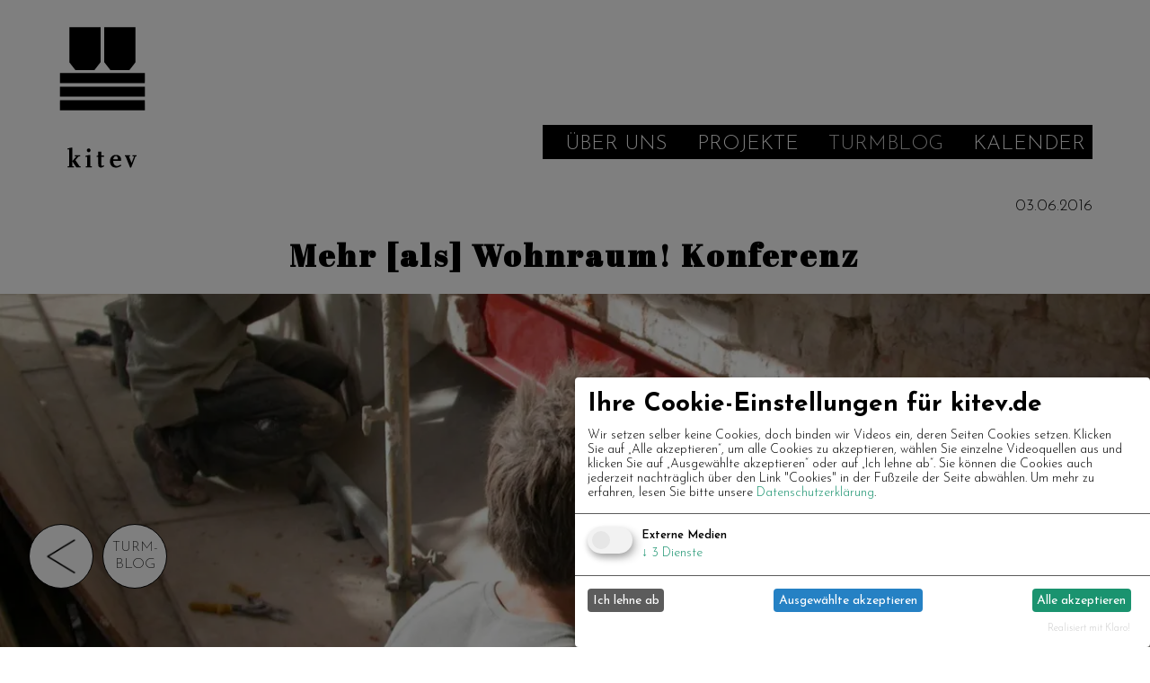

--- FILE ---
content_type: text/html; charset=utf-8
request_url: https://www.kitev.de/blog/e-3-2
body_size: 9820
content:
<!DOCTYPE html><html lang="de"><head><title class="jsx-648908699">kitev – Kultur im Turm e.V.</title><meta charSet="UTF-8" class="jsx-648908699"/><meta name="viewport" content="width=device-width, initial-scale=1" class="jsx-648908699"/><meta http-equiv="content-type" content="text/html; charset=utf-8" class="jsx-648908699"/><link rel="shortcut icon" href="/kitev_favicon.ico" class="jsx-648908699"/><link rel="preload" as="image" imageSrcSet="/_next/image?url=https%3A%2F%2Fkitev-backend.de%2Fassets%2Fimages%2F_fixedRatio%2Fimg1233.jpg&amp;w=640&amp;q=75 640w, /_next/image?url=https%3A%2F%2Fkitev-backend.de%2Fassets%2Fimages%2F_fixedRatio%2Fimg1233.jpg&amp;w=750&amp;q=75 750w, /_next/image?url=https%3A%2F%2Fkitev-backend.de%2Fassets%2Fimages%2F_fixedRatio%2Fimg1233.jpg&amp;w=828&amp;q=75 828w, /_next/image?url=https%3A%2F%2Fkitev-backend.de%2Fassets%2Fimages%2F_fixedRatio%2Fimg1233.jpg&amp;w=1080&amp;q=75 1080w, /_next/image?url=https%3A%2F%2Fkitev-backend.de%2Fassets%2Fimages%2F_fixedRatio%2Fimg1233.jpg&amp;w=1200&amp;q=75 1200w, /_next/image?url=https%3A%2F%2Fkitev-backend.de%2Fassets%2Fimages%2F_fixedRatio%2Fimg1233.jpg&amp;w=1920&amp;q=75 1920w, /_next/image?url=https%3A%2F%2Fkitev-backend.de%2Fassets%2Fimages%2F_fixedRatio%2Fimg1233.jpg&amp;w=2048&amp;q=75 2048w, /_next/image?url=https%3A%2F%2Fkitev-backend.de%2Fassets%2Fimages%2F_fixedRatio%2Fimg1233.jpg&amp;w=3840&amp;q=75 3840w" imageSizes="(max-width: 1420px) 90vw, 2000px" fetchPriority="high"/><meta name="next-head-count" content="6"/><link rel="preload" href="/_next/static/media/accc82dc8525882b.p.woff2" as="font" type="font/woff2" crossorigin="anonymous" data-next-font=""/><link rel="preload" href="/_next/static/media/c5e677ab2f0dd0bc.p.woff2" as="font" type="font/woff2" crossorigin="anonymous" data-next-font=""/><link rel="preload" href="/_next/static/css/6c64803cddac3691.css" as="style"/><link rel="stylesheet" href="/_next/static/css/6c64803cddac3691.css" data-n-g=""/><link rel="preload" href="/_next/static/css/e405804dc41fcdb6.css" as="style"/><link rel="stylesheet" href="/_next/static/css/e405804dc41fcdb6.css" data-n-p=""/><noscript data-n-css=""></noscript><script defer="" nomodule="" src="/_next/static/chunks/polyfills-c67a75d1b6f99dc8.js"></script><script src="/_next/static/chunks/webpack-766e993bf1da03e7.js" defer=""></script><script src="/_next/static/chunks/framework-8a8ee0a30377ce1f.js" defer=""></script><script src="/_next/static/chunks/main-a25ffa8bb98b5f99.js" defer=""></script><script src="/_next/static/chunks/pages/_app-c50be1cab978aa15.js" defer=""></script><script src="/_next/static/chunks/56-801524a295e2d233.js" defer=""></script><script src="/_next/static/chunks/577-36edfdc503a4bc82.js" defer=""></script><script src="/_next/static/chunks/143-8bc43392e7deab78.js" defer=""></script><script src="/_next/static/chunks/84-9b53b24e9960ba4d.js" defer=""></script><script src="/_next/static/chunks/808-cbadae817eb6ab52.js" defer=""></script><script src="/_next/static/chunks/51-e31fb5f6335223ec.js" defer=""></script><script src="/_next/static/chunks/410-cc1245c9a80193ae.js" defer=""></script><script src="/_next/static/chunks/386-c90f0f0ee9662eaf.js" defer=""></script><script src="/_next/static/chunks/pages/blog/%5Bslug%5D-a25d5bde8fc99ba6.js" defer=""></script><script src="/_next/static/SAXfB64X82CoOl8cUPJMR/_buildManifest.js" defer=""></script><script src="/_next/static/SAXfB64X82CoOl8cUPJMR/_ssgManifest.js" defer=""></script><style id="__jsx-1947082681">header{display:-webkit-box;display:-webkit-flex;display:-moz-box;display:-ms-flexbox;display:flex;-webkit-box-pack:center;-webkit-justify-content:center;-moz-box-pack:center;-ms-flex-pack:center;justify-content:center;height:140px}nav{-webkit-box-align:center;-webkit-align-items:center;-moz-box-align:center;-ms-flex-align:center;align-items:center;display:-webkit-box;display:-webkit-flex;display:-moz-box;display:-ms-flexbox;display:flex;-webkit-box-pack:center;-webkit-justify-content:center;-moz-box-pack:center;-ms-flex-pack:center;justify-content:center;max-width:1600px;width:90%}.home-link{cursor:pointer;position:relative;margin-top:3px;width:60px}.home-link-text{display:none}.menu{background-color:#000000;list-style:none;display:-webkit-box;display:-webkit-flex;display:-moz-box;display:-ms-flexbox;display:flex;-webkit-flex-wrap:wrap;-ms-flex-wrap:wrap;flex-wrap:wrap;-webkit-margin-before:0;margin-block-start:0;-webkit-margin-after:0;margin-block-end:0;padding-left:0;padding-bottom:50px;padding-top:100px;position:fixed;-webkit-box-orient:vertical;-webkit-box-direction:normal;-webkit-flex-direction:column;-moz-box-orient:vertical;-moz-box-direction:normal;-ms-flex-direction:column;flex-direction:column;-webkit-box-pack:start;-webkit-justify-content:flex-start;-moz-box-pack:start;-ms-flex-pack:start;justify-content:flex-start;top:0;z-index:3;-webkit-transition:none;-moz-transition:none;-o-transition:none;transition:none}.menu-toggle{cursor:pointer;position:absolute;left:20px;top:45px;z-index:4}.menu-icon{height:40px;width:40px}#menu-toggle-checkbox,#faculties-menu-toggle{display:none}#menu-toggle-checkbox:not(:checked)+.menu-toggle .menu-icon{color:#000000;-webkit-transition:color.3s ease-in-out;-moz-transition:color.3s ease-in-out;-o-transition:color.3s ease-in-out;transition:color.3s ease-in-out}#menu-toggle-checkbox:checked+.menu-toggle{color:#fff;position:fixed}.search-wrapper{display:-webkit-box;display:-webkit-flex;display:-moz-box;display:-ms-flexbox;display:flex;width:100%;margin-bottom:15px;position:relative}.menu-item{-webkit-box-flex:0;-webkit-flex:0 0 40px;-moz-box-flex:0;-ms-flex:0 0 40px;flex:0 0 40px;margin-left:20px;margin-right:20px}.menu-item-link{color:#fff;cursor:pointer;font-size:17pt;font-weight:300;text-decoration:none;text-transform:uppercase;white-space:nowrap}.menu-item.language-pick{-webkit-box-flex:0;-webkit-flex:0 0 30px;-moz-box-flex:0;-ms-flex:0 0 30px;flex:0 0 30px}.menu-item.language-pick .menu-item-link{font:14pt '__Abril_Fatface_a21b1d';text-transform:lowercase}.menu-item-link:hover,.menu-item.inactive .menu-item-link{opacity:.7}@media only screen and (max-width:767px){#menu-toggle-checkbox:not(:checked)~.menu{left:-600px;-webkit-transition:left.3s ease-in-out;-moz-transition:left.3s ease-in-out;-o-transition:left.3s ease-in-out;transition:left.3s ease-in-out}#menu-toggle-checkbox:checked~.menu{left:0;-webkit-transition:left.3s ease-in-out;-moz-transition:left.3s ease-in-out;-o-transition:left.3s ease-in-out;transition:left.3s ease-in-out}#menu-toggle-checkbox:checked~.menu .search-results-container{left:0;-webkit-transition:left.3s ease-in-out;-moz-transition:left.3s ease-in-out;-o-transition:left.3s ease-in-out;transition:left.3s ease-in-out}#menu-toggle-checkbox:not(:checked)~.menu .search-results-container{left:-webkit-calc( 600px - 100vw);left:-moz-calc( 600px - 100vw);left:calc( 600px - 100vw);-webkit-transition:left.3s ease-in-out;-moz-transition:left.3s ease-in-out;-o-transition:left.3s ease-in-out;transition:left.3s ease-in-out}}@media only screen and (min-width:768px){header{height:220px}nav{-webkit-box-align:center;-webkit-align-items:center;-moz-box-align:center;-ms-flex-align:center;align-items:center;display:-webkit-box;display:-webkit-flex;display:-moz-box;display:-ms-flexbox;display:flex;-webkit-box-pack:justify;-webkit-justify-content:space-between;-moz-box-pack:justify;-ms-flex-pack:justify;justify-content:space-between;max-width:1600px;width:90%}.home-link{width:100px}.menu{-webkit-box-align:center;-webkit-align-items:center;-moz-box-align:center;-ms-flex-align:center;align-items:center;-webkit-align-content:center;-ms-flex-line-pack:center;align-content:center;background-color:transparent;position:relative;min-width:none;padding:80px 0 30px 5%;-webkit-box-orient:horizontal;-webkit-box-direction:normal;-webkit-flex-direction:row;-moz-box-orient:horizontal;-moz-box-direction:normal;-ms-flex-direction:row;flex-direction:row;-webkit-box-pack:end;-webkit-justify-content:flex-end;-moz-box-pack:end;-ms-flex-pack:end;justify-content:flex-end;width:-webkit-calc(100% - 190px);width:-moz-calc(100% - 190px);width:calc(100% - 190px)}.menu-toggle{display:none}.show-mobile{display:none}.search-wrapper{-webkit-box-pack:end;-webkit-justify-content:flex-end;-moz-box-pack:end;-ms-flex-pack:end;justify-content:flex-end;margin-top:30px}.menu>.menu-item{padding:8px 8px 3px 25px;margin-left:0;margin-right:0;position:relative;background-color:#000}.menu>.menu-item.active .menu-item-link{color:#ccc}.home-link-wrapper{text-decoration:none;position:relative;opacity:1;-webkit-transition:opacity.3s ease-in-out;-moz-transition:opacity.3s ease-in-out;-o-transition:opacity.3s ease-in-out;transition:opacity.3s ease-in-out}.home-link-wrapper:hover{opacity:.8;-webkit-transition:opacity.3s ease-in-out;-moz-transition:opacity.3s ease-in-out;-o-transition:opacity.3s ease-in-out;transition:opacity.3s ease-in-out}.home-link-text{display:block;position:absolute;left:48%;top:-webkit-calc(50% - 19px);top:-moz-calc(50% - 19px);top:calc(50% - 19px);color:#fff;font:17pt '__Abril_Fatface_a21b1d';text-decoration:none;text-transform:uppercase}.menu>.menu-item>.menu-item-link{z-index:2;position:relative;text-decoration:none;text-transform:uppercase}.menu>.menu-item>.menu-item-link:hover,.menu>.menu-item.inactive>.menu-item-link{color:#ddd}.menu-item.language-pick{display:none}}</style><style id="__jsx-3858216542">.sizing-container.jsx-3858216542{height:0;display:block;width:100%;padding-bottom:calc(25vw + 100px);position:relative}.image-container.jsx-3858216542{position:absolute;top:0;left:0;width:100%;height:100%;display:-webkit-box;display:-webkit-flex;display:-moz-box;display:-ms-flexbox;display:flex}</style><style id="__jsx-50f9a4b3cd985bac">.teaser-image{max-width:100%;height:auto;display:block;margin-left:auto;margin-right:auto}.unblur{-webkit-animation:unblur.3s linear;-moz-animation:unblur.3s linear;-o-animation:unblur.3s linear;animation:unblur.3s linear}@-webkit-keyframes unblur{from{-webkit-filter:blur(20px);filter:blur(20px)}to{-webkit-filter:blur(0);filter:blur(0)}}@-moz-keyframes unblur{from{filter:blur(20px)}to{filter:blur(0)}}@-o-keyframes unblur{from{filter:blur(20px)}to{filter:blur(0)}}@keyframes unblur{from{-webkit-filter:blur(20px);filter:blur(20px)}to{-webkit-filter:blur(0);filter:blur(0)}}</style><style id="__jsx-795fe6a7e4a0307">.teaser.jsx-795fe6a7e4a0307{display:-webkit-box;display:-webkit-flex;display:-moz-box;display:-ms-flexbox;display:flex;width:100%;min-height:100px;-webkit-box-pack:center;-webkit-justify-content:center;-moz-box-pack:center;-ms-flex-pack:center;justify-content:center}.title.jsx-795fe6a7e4a0307{bottom:0;display:inline-block;color:#fff;font-size:5vw;left:-10px;right:10px;padding:.3em 0 0 3%;position:absolute;max-width:1600px;margin-left:auto;margin-right:auto}@media only screen and (min-width:480px){.title.jsx-795fe6a7e4a0307{font-size:4.2vw}}@media only screen and (min-width:768px){.image.jsx-795fe6a7e4a0307{width:90%}.title.jsx-795fe6a7e4a0307{font-size:4vw;right:10%}}@media only screen and (min-width:1280px){.title.jsx-795fe6a7e4a0307{font-size:50px}}}

      @media only screen and (min-width: 1100px) {.title.jsx-795fe6a7e4a0307{font-size:35pt}}</style><style id="__jsx-1327275954">.teaser.jsx-1327275954{position:relative}.title.jsx-1327275954{background-color:undefined}.youtube-wrapper.jsx-1327275954{width:100%;height:100%;margin-left:auto;margin-right:auto;opacity:0;-webkit-transition:opacity.3s ease-in-out;-moz-transition:opacity.3s ease-in-out;-o-transition:opacity.3s ease-in-out;transition:opacity.3s ease-in-out;background-color:#fff;pointer-events:auto;overflow:hidden;position:relative;z-index:1}</style><style id="__jsx-83983fd7f7e8d0b0">.text.jsx-83983fd7f7e8d0b0{margin-bottom:10px;line-height:1.7}</style><style id="__jsx-33cc4b05904e7d85">.content-element-wrapper.jsx-33cc4b05904e7d85{margin-bottom:20px}</style><style id="__jsx-2999485728">.content-element-wrapper.jsx-2999485728{-webkit-box-flex:0;-webkit-flex:0 0 100%;-moz-box-flex:0;-ms-flex:0 0 100%;flex:0 0 100%;padding:0 9.5%;-webkit-box-sizing:border-box;-moz-box-sizing:border-box;box-sizing:border-box}.content-element-wrapper.jsx-2999485728:not(.text){padding:0}.content-element-wrapper.standardWidth.Images.jsx-2999485728{padding:0 9.5%}@media only screen and (min-width:NaNpx){.content-element-wrapper.jsx-2999485728{-webkit-box-flex:0;-webkit-flex:0 0 -webkit-calc(45% - 20px);-moz-box-flex:0;-ms-flex:0 0 calc(45% - 20px);flex:0 0 -webkit-calc(45% - 20px);flex:0 0 -moz-calc(45% - 20px);flex:0 0 calc(45% - 20px);-webkit-box-ordinal-group:0;-webkit-order:0;-moz-box-ordinal-group:0;-ms-flex-order:0;order:0;padding:0}.content-element-wrapper.standardWidth.Images.jsx-2999485728{padding:0}.content-element-wrapper.standardWidth.jsx-2999485728{max-width:480px}.content-element-wrapper.wideWidth.jsx-2999485728{max-width:800px}.content-element-wrapper.full.jsx-2999485728{margin-left:-webkit-calc(55% / 2 + 10px);margin-left:-moz-calc(55% / 2 + 10px);margin-left:calc(55% / 2 + 10px);margin-right:-webkit-calc(55% / 2 - 10px);margin-right:-moz-calc(55% / 2 - 10px);margin-right:calc(55% / 2 - 10px)}}</style><style id="__jsx-c23c4f1e3ffbed3f">.content .image{position:relative;max-width:100%;height:auto}.image-caption{position:absolute;bottom:5px;left:0;color:#fff;padding:5px;font-size:.8rem;opacity:0;-webkit-transition:opacity.3s;-moz-transition:opacity.3s;-o-transition:opacity.3s;transition:opacity.3s;width:100%;background-color:rgba(0,0,0,.5)}.image-wrapper:hover .image-caption{opacity:1;-webkit-transition:opacity.3s;-moz-transition:opacity.3s;-o-transition:opacity.3s;transition:opacity.3s}</style><style id="__jsx-a85bcc620ed8c98">.unblur{-webkit-animation:unblur.3s linear;-moz-animation:unblur.3s linear;-o-animation:unblur.3s linear;animation:unblur.3s linear}@-webkit-keyframes unblur{from{-webkit-filter:blur(20px);filter:blur(20px)}to{-webkit-filter:blur(0);filter:blur(0)}}@-moz-keyframes unblur{from{filter:blur(20px)}to{filter:blur(0)}}@-o-keyframes unblur{from{filter:blur(20px)}to{filter:blur(0)}}@keyframes unblur{from{-webkit-filter:blur(20px);filter:blur(20px)}to{-webkit-filter:blur(0);filter:blur(0)}}</style><style id="__jsx-7de90c9d648ff78f">.images-container.jsx-8b2a86ebad1f90fd{width:100%;display:-webkit-box;display:-webkit-flex;display:-moz-box;display:-ms-flexbox;display:flex;-webkit-box-pack:center;-webkit-justify-content:center;-moz-box-pack:center;-ms-flex-pack:center;justify-content:center;-webkit-flex-wrap:wrap;-ms-flex-wrap:wrap;flex-wrap:wrap}</style><style id="__jsx-881539766">.content-element-wrapper.jsx-881539766{-webkit-box-flex:0;-webkit-flex:0 0 100%;-moz-box-flex:0;-ms-flex:0 0 100%;flex:0 0 100%;padding:0 9.5%;-webkit-box-sizing:border-box;-moz-box-sizing:border-box;box-sizing:border-box}.content-element-wrapper.jsx-881539766:not(.text){padding:0}.content-element-wrapper.standardWidth.Images.jsx-881539766{padding:0 9.5%}@media only screen and (min-width:NaNpx){.content-element-wrapper.jsx-881539766{-webkit-box-flex:0;-webkit-flex:0 0 -webkit-calc(90% - 20px);-moz-box-flex:0;-ms-flex:0 0 calc(90% - 20px);flex:0 0 -webkit-calc(90% - 20px);flex:0 0 -moz-calc(90% - 20px);flex:0 0 calc(90% - 20px);-webkit-box-ordinal-group:2;-webkit-order:2;-moz-box-ordinal-group:2;-ms-flex-order:2;order:2;padding:0}.content-element-wrapper.standardWidth.Images.jsx-881539766{padding:0}.content-element-wrapper.standardWidth.jsx-881539766{max-width:960px}.content-element-wrapper.wideWidth.jsx-881539766{max-width:1600px}.content-element-wrapper.full.jsx-881539766{margin-left:-webkit-calc(10% / 2 + 10px);margin-left:-moz-calc(10% / 2 + 10px);margin-left:calc(10% / 2 + 10px);margin-right:-webkit-calc(10% / 2 - 10px);margin-right:-moz-calc(10% / 2 - 10px);margin-right:calc(10% / 2 - 10px)}}</style><style id="__jsx-95ee2359dd6cd379">.content p,.content span{padding-top:4px;padding-bottom:4px}.content p:after{margin-bottom:10px}.content figure{-webkit-margin-start:0;-moz-margin-start:0;margin-inline-start:0;-webkit-margin-end:0;-moz-margin-end:0;margin-inline-end:0}.content figure.image-left{-webkit-margin-end:20px;-moz-margin-end:20px;margin-inline-end:20px;-webkit-margin-before:0;margin-block-start:0}.content figure.image-right{-webkit-margin-start:20px;-moz-margin-start:20px;margin-inline-start:20px;-webkit-margin-before:0;margin-block-start:0}.content a{color:inherit}.content strong{font-weight:500}.content h2,.content h1,.content h3{font-weight:400}.content strong h2,.content strong h1,.content strong h3,.content h2 strong,.content h1 strong,.content h3 strong{font-weight:700}.content a:hover{opacity:.7}.content h1{font-size:32px;font-family:'__Abril_Fatface_a21b1d';letter-spacing:.07rem}.content h2{font-family:'__Abril_Fatface_a21b1d';letter-spacing:.07rem}.emulated-flex-gap{--gap:20px}</style><style id="__jsx-115374709">.content-separator{width:100%;margin:0!important}.content .image-source{max-width:100%}.content p{-webkit-margin-before:.5em;margin-block-start:.5em;-webkit-margin-after:.5em;margin-block-end:.5em}.content p:first-of-type{-webkit-margin-before:0;margin-block-start:0}.content p:last-of-type{-webkit-margin-after:0;margin-block-end:0}.content figure.image-left{float:left}.content figure.image-right{float:right}.content *{overflow:hidden}@media only screen and (min-width:NaNpx){.emulated-flex-gap{display:-webkit-inline-box;display:-webkit-inline-flex;display:-moz-inline-box;display:-ms-inline-flexbox;display:inline-flex;-webkit-flex-wrap:wrap;-ms-flex-wrap:wrap;flex-wrap:wrap;margin:-webkit-calc(-1*var(--gap))0 0 -webkit-calc(-1*var(--gap));margin:-moz-calc(-1*var(--gap))0 0 -moz-calc(-1*var(--gap));margin:calc(-1*var(--gap))0 0 calc(-1*var(--gap));width:-webkit-calc(100% + var(--gap));width:-moz-calc(100% + var(--gap));width:calc(100% + var(--gap))}.emulated-flex-gap>*{margin:var(--gap)0 0 var(--gap)}}</style><style id="__jsx-431bc05352ebbbfc">.content.jsx-431bc05352ebbbfc{--gap:20px;margin-bottom:30px}</style><style id="__jsx-1513123937">.content.jsx-1513123937{-webkit-hyphens:auto;-moz-hyphens:auto;-ms-hyphens:auto;hyphens:auto;display:-webkit-box;display:-webkit-flex;display:-moz-box;display:-ms-flexbox;display:flex;-webkit-box-pack:center;-webkit-justify-content:center;-moz-box-pack:center;-ms-flex-pack:center;justify-content:center;-webkit-flex-wrap:wrap;-ms-flex-wrap:wrap;flex-wrap:wrap;width:100%}@media only screen and (min-width:NaNpx){.content.jsx-1513123937{width:-webkit-calc(100% + var(--gap));width:-moz-calc(100% + var(--gap));width:calc(100% + var(--gap))}}</style><style id="__jsx-c2b1603c0bbf23ed">.title.jsx-c2b1603c0bbf23ed{text-align:center;letter-spacing:.2rem;font-family:'__Abril_Fatface_a21b1d';padding:0 5%}.blog-post-container.jsx-c2b1603c0bbf23ed{margin-top:30px}.subtitle.jsx-c2b1603c0bbf23ed{font-size:23pt;margin-bottom:20px}.description-wrapper.jsx-c2b1603c0bbf23ed{margin-bottom:30px}.infos.jsx-c2b1603c0bbf23ed{display:block;text-align:right;padding-right:9.5%;width:100%}@media only screen and (min-width:900px){.infos.jsx-c2b1603c0bbf23ed{padding-right:0}.teaser-wrapper.jsx-c2b1603c0bbf23ed{width:100%}}</style><style id="__jsx-2365673960">.blog-post-head.jsx-2365673960{display:block;overflow:hidden;width:100%;-webkit-box-sizing:border-box;-moz-box-sizing:border-box;box-sizing:border-box}.blog-post-container.jsx-2365673960{display:-webkit-box;display:-webkit-flex;display:-moz-box;display:-ms-flexbox;display:flex;-webkit-flex-wrap:wrap;-ms-flex-wrap:wrap;flex-wrap:wrap;-webkit-box-pack:justify;-webkit-justify-content:space-between;-moz-box-pack:justify;-ms-flex-pack:justify;justify-content:space-between;width:100%}.description-wrapper.jsx-2365673960{max-width:100%;width:100%}.infos.jsx-2365673960{-webkit-box-sizing:border-box;-moz-box-sizing:border-box;box-sizing:border-box;width:90%;max-width:1600px;margin-left:auto;margin-right:auto}</style><style id="__jsx-85f305380a229e8c">.top-link.jsx-85f305380a229e8c{background-image:url("/top.jpg");-webkit-transition:all.3s;-moz-transition:all.3s;-o-transition:all.3s;transition:all.3s;width:70px;height:70px;display:block;-webkit-border-radius:100%;-moz-border-radius:100%;border-radius:100%;border:1px solid#000;background-repeat:no-repeat;background-color:#fff;background-position:center center;font-weight:200;text-decoration:none;text-align:center;color:#000000;-webkit-background-size:auto 60%;-moz-background-size:auto 60%;-o-background-size:auto 60%;background-size:auto 60%}</style><style id="__jsx-2258966662">.top-link.jsx-2258966662{display:block;background-repeat:no-repeat;background-color:;cursor:pointer;margin-left:0;opacity:0;height:0;width:0}</style><style id="__jsx-1374435007">footer.jsx-1374435007{background-color:#000000;display:-webkit-box;display:-webkit-flex;display:-moz-box;display:-ms-flexbox;display:flex;height:160px;-webkit-box-pack:center;-webkit-justify-content:center;-moz-box-pack:center;-ms-flex-pack:center;justify-content:center;position:relative;z-index:1}.footer-container.jsx-1374435007{display:-webkit-box;display:-webkit-flex;display:-moz-box;display:-ms-flexbox;display:flex;-webkit-box-align:center;-webkit-align-items:center;-moz-box-align:center;-ms-flex-align:center;align-items:center;-webkit-box-pack:justify;-webkit-justify-content:space-between;-moz-box-pack:justify;-ms-flex-pack:justify;justify-content:space-between;width:90%;max-width:1600px}.logo-container.jsx-1374435007{display:-webkit-box;display:-webkit-flex;display:-moz-box;display:-ms-flexbox;display:flex;-webkit-box-align:center;-webkit-align-items:center;-moz-box-align:center;-ms-flex-align:center;align-items:center}.logo.jsx-1374435007{width:50px}.center-container.jsx-1374435007{display:-webkit-box;display:-webkit-flex;display:-moz-box;display:-ms-flexbox;display:flex;-webkit-box-pack:justify;-webkit-justify-content:space-between;-moz-box-pack:justify;-ms-flex-pack:justify;justify-content:space-between;-webkit-flex-wrap:wrap;-ms-flex-wrap:wrap;flex-wrap:wrap;width:150px;height:110px}.social-link-image.jsx-1374435007{margin-bottom:5px;width:30px}.center-container-text.jsx-1374435007{width:100%;text-align:center;color:#fff;font-family:Arial;font-size:9pt}.center-container-text.jsx-1374435007 a.jsx-1374435007{color:#fff}.cookies-link.jsx-1374435007{cursor:pointer}.placeholder-container.jsx-1374435007{opacity:0}@media only screen and (min-width:768px){.logo.jsx-1374435007{width:70px}}</style><style id="__jsx-648908699">html{width:100%;font-family:'__Josefin_Sans_684b5c'}body{background-color:;margin:0;font-size:13pt;line-height:1.2;font-weight:300;-webkit-box-sizing:border-box;-moz-box-sizing:border-box;box-sizing:border-box;width:100%}div#__next{min-height:100vh;display:-webkit-box;display:-webkit-flex;display:-moz-box;display:-ms-flexbox;display:flex;-webkit-box-orient:vertical;-webkit-box-direction:normal;-webkit-flex-direction:column;-moz-box-orient:vertical;-moz-box-direction:normal;-ms-flex-direction:column;flex-direction:column}main{display:-webkit-box;display:-webkit-flex;display:-moz-box;display:-ms-flexbox;display:flex;-webkit-flex-wrap:wrap;-ms-flex-wrap:wrap;flex-wrap:wrap;-webkit-box-pack:center;-webkit-justify-content:center;-moz-box-pack:center;-ms-flex-pack:center;justify-content:center;width:100%;padding-bottom:30px}.invisible{opacity:0;-webkit-transition:opacity.3s linear;-moz-transition:opacity.3s linear;-o-transition:opacity.3s linear;transition:opacity.3s linear}.visible{opacity:1;-webkit-transition:opacity.3s linear;-moz-transition:opacity.3s linear;-o-transition:opacity.3s linear;transition:opacity.3s linear}a{color:inherit;text-decoration:none}</style><style id="__jsx-141892390">.blog-links-wrapper.jsx-141892390{display:-webkit-box;display:-webkit-flex;display:-moz-box;display:-ms-flexbox;display:flex;-webkit-flex-wrap:wrap;-ms-flex-wrap:wrap;flex-wrap:wrap;padding:0 5%;-webkit-box-pack:center;-webkit-justify-content:center;-moz-box-pack:center;-ms-flex-pack:center;justify-content:center;width:100%;max-width:1600px;-webkit-box-sizing:border-box;-moz-box-sizing:border-box;box-sizing:border-box;z-index:2}.blog-links.jsx-141892390{display:-webkit-box;display:-webkit-flex;display:-moz-box;display:-ms-flexbox;display:flex;width:100%;padding-bottom:25px}.blog-links-left.jsx-141892390{display:-webkit-box;display:-webkit-flex;display:-moz-box;display:-ms-flexbox;display:flex;width:50%;-webkit-box-pack:start;-webkit-justify-content:flex-start;-moz-box-pack:start;-ms-flex-pack:start;justify-content:flex-start}.blog-links-right.jsx-141892390{display:-webkit-box;display:-webkit-flex;display:-moz-box;display:-ms-flexbox;display:flex;width:50%;-webkit-box-pack:end;-webkit-justify-content:flex-end;-moz-box-pack:end;-ms-flex-pack:end;justify-content:flex-end}.previous-link.jsx-141892390,.next-link.jsx-141892390,.back-link.jsx-141892390{width:70px;height:70px;display:block;-webkit-border-radius:100%;-moz-border-radius:100%;border-radius:100%;border:1px solid#000;background-repeat:no-repeat;background-color:#fff;background-position:center center;font-weight:200;text-decoration:none;text-align:center;color:#000000}.previous-link.jsx-141892390,.next-link.jsx-141892390{font-size:10px;display:-webkit-box;display:-webkit-flex;display:-moz-box;display:-ms-flexbox;display:flex;-webkit-box-align:end;-webkit-align-items:flex-end;-moz-box-align:end;-ms-flex-align:end;align-items:flex-end;-webkit-box-pack:center;-webkit-justify-content:center;-moz-box-pack:center;-ms-flex-pack:center;justify-content:center;text-transform:uppercase}.back-link.jsx-141892390{font-size:1rem;display:-webkit-box;display:-webkit-flex;display:-moz-box;display:-ms-flexbox;display:flex;-webkit-box-align:center;-webkit-align-items:center;-moz-box-align:center;-ms-flex-align:center;align-items:center;-webkit-box-pack:center;-webkit-justify-content:center;-moz-box-pack:center;-ms-flex-pack:center;justify-content:center;text-transform:uppercase}.linktext.jsx-141892390{margin-bottom:5px}.previous-link.jsx-141892390{background-image:url("/previous.jpg");-webkit-background-size:auto 60%;-moz-background-size:auto 60%;-o-background-size:auto 60%;background-size:auto 60%;margin-right:10px}.next-link.jsx-141892390{background-image:url("/next.jpg");-webkit-background-size:60%auto;-moz-background-size:60%auto;-o-background-size:60%auto;background-size:60%auto}@media only screen and (min-width:900px){.blog-links.jsx-141892390{position:fixed;bottom:40px;width:95%;max-width:1600px;left:auto;right:auto}}</style></head><body><div id="__next"><header class="jsx-1947082681"><nav class="jsx-1947082681"><a href="/" class="jsx-1947082681 home-link-wrapper"><div class="jsx-1947082681 home-link"><svg class="home-link-image" version="1.0" xmlns="http://www.w3.org/2000/svg" width="100%" height="100%" viewBox="0 0 662.000000 1280.000000" preserveAspectRatio="xMidYMid meet"><metadata>Created by potrace 1.16, written by Peter Selinger 2001-2019</metadata><g transform="translate(0.000000,1280.000000) scale(0.100000,-0.100000)" fill="#000000" stroke="none"><path d="M877 11584 c-4 -4 -7 -586 -7 -1295 l0 -1288 226 -290 226 -290 698 -1 698 0 138 177 c76 98 161 207 189 243 28 36 68 87 88 114 l37 49 0 1293 0 1294 -1143 0 c-629 0 -1147 -3 -1150 -6z"></path><path d="M3450 10295 l0 -1296 226 -289 225 -290 693 0 c539 0 696 3 708 13 9 6 111 135 227 284 l211 273 0 1300 0 1300 -1145 0 -1145 0 0 -1295z"></path><path d="M180 7835 l0 -375 3128 2 3127 3 3 373 2 372 -3130 0 -3130 0 0 -375z"></path><path d="M180 6830 l0 -370 3130 0 3130 0 0 370 0 370 -3130 0 -3130 0 0 -370z"></path><path d="M187 6193 c-4 -3 -7 -172 -7 -375 l0 -368 3130 0 3130 0 -2 373 -3 372 -3121 3 c-1716 1 -3124 -1 -3127 -5z"></path><path d="M870 2670 c-52 -16 -107 -31 -122 -34 -23 -5 -28 -12 -28 -36 l0 -30 70 0 70 0 -2 -617 -3 -618 -57 -3 -58 -3 0 -39 0 -40 230 0 230 0 0 40 0 40 -55 0 -55 0 0 180 c0 99 2 180 4 180 1 0 68 -99 147 -220 l144 -220 158 0 157 0 0 39 c0 39 0 40 -41 43 l-42 3 -149 220 c-81 121 -147 223 -146 227 2 4 56 69 122 143 l118 135 54 0 54 0 0 40 0 40 -195 0 -195 0 0 -40 0 -39 56 -3 57 -3 -149 -174 -149 -173 -3 496 -2 496 -63 -1 c-36 0 -101 -12 -157 -29z"></path><path d="M2223 2620 c-42 -25 -63 -68 -63 -126 0 -40 5 -51 38 -85 21 -21 50 -41 65 -44 99 -25 197 73 172 172 -3 15 -23 44 -44 65 -34 34 -44 38 -87 38 -31 0 -61 -7 -81 -20z"></path><path d="M3000 2260 l0 -139 -42 -12 c-81 -21 -90 -27 -86 -57 3 -26 6 -27 65 -30 l62 -3 3 -333 3 -333 30 -43 c74 -107 251 -109 374 -3 34 29 34 29 17 61 -9 18 -18 32 -20 32 -2 0 -23 -9 -47 -20 -53 -24 -92 -25 -113 -4 -14 13 -16 57 -16 330 l0 314 100 0 100 0 0 50 0 50 -100 0 -100 0 0 140 0 140 -115 0 -115 0 0 -140z"></path><path d="M2188 2122 l-128 -36 0 -33 0 -33 65 0 65 0 0 -345 0 -345 -55 0 -55 0 0 -40 0 -40 230 0 230 0 0 40 0 40 -60 0 -60 0 0 415 0 415 -52 -1 c-29 0 -110 -17 -180 -37z"></path><path d="M4163 2146 c-103 -34 -204 -119 -247 -210 -94 -199 -68 -437 65 -581 80 -87 185 -127 328 -126 112 0 164 13 276 69 122 60 118 56 95 103 -11 21 -23 39 -25 39 -3 0 -45 -20 -93 -45 -101 -52 -164 -64 -241 -45 -63 15 -132 74 -167 142 -26 51 -54 160 -54 211 l0 27 296 0 296 0 -4 93 c-7 149 -62 237 -190 304 -48 25 -65 27 -173 30 -81 2 -134 -2 -162 -11z m211 -87 c38 -30 67 -94 73 -161 5 -45 3 -58 -8 -59 -8 0 -84 0 -169 0 -179 0 -176 -2 -140 92 24 63 43 88 95 123 48 33 111 35 149 5z"></path><path d="M4960 2100 c0 -37 2 -40 28 -40 26 0 30 -7 95 -167 198 -498 260 -649 269 -660 6 -7 23 -13 38 -13 15 0 32 6 37 13 10 11 130 321 259 669 l59 158 43 0 42 0 0 40 0 40 -150 0 -150 0 0 -40 0 -40 60 0 60 0 -15 -32 c-8 -18 -25 -62 -39 -98 -96 -252 -129 -336 -136 -343 -4 -5 -14 11 -23 35 -8 24 -51 131 -95 238 l-80 195 43 3 c43 3 43 3 41 40 l-1 37 -192 3 -193 2 0 -40z"></path></g></svg></div></a><input type="checkbox" id="menu-toggle-checkbox" class="jsx-1947082681"/><label for="menu-toggle-checkbox" class="jsx-1947082681 menu-toggle"><svg class="menu-icon" version="1.1" xmlns="http://www.w3.org/2000/svg" xmlns:xlink="http://www.w3.org/1999/xlink" viewBox="0 0 50 50" fill="currentColor" id="menu"><rect y="10" width="50" height="4"></rect><rect y="22.5" width="50" height="4"></rect><rect y="35" width="50" height="4"></rect></svg></label><ul class="jsx-1947082681 menu"><li class="jsx-1947082681 search-wrapper"></li><li class="jsx-1947082681 menu-item show-mobile"><a href="/"><span class="jsx-1947082681 menu-item-link">Home</span></a></li><li class="jsx-1947082681 menu-item "><a href="/about"><span class="jsx-1947082681 menu-item-link">Über uns</span></a></li><li class="jsx-1947082681 menu-item "><a href="/projects"><span class="jsx-1947082681 menu-item-link">Projekte</span></a></li><li class="jsx-1947082681 menu-item active"><a href="/blog"><span class="jsx-1947082681 menu-item-link">Turmblog</span></a></li><li class="jsx-1947082681 menu-item "><a href="/calendar"><span class="jsx-1947082681 menu-item-link">Kalender</span></a></li></ul></nav></header><main class="jsx-648908699"><span class="jsx-141892390"></span><div class="jsx-c2b1603c0bbf23ed jsx-2365673960 blog-post-head"><section class="jsx-c2b1603c0bbf23ed jsx-2365673960 infos">03<!-- -->.<!-- -->06<!-- -->.<!-- -->2016</section><h1 class="jsx-c2b1603c0bbf23ed jsx-2365673960 title">Mehr [als] Wohnraum! Konferenz</h1><div class="jsx-c2b1603c0bbf23ed jsx-2365673960 teaser-wrapper"><section class="jsx-795fe6a7e4a0307 jsx-50f9a4b3cd985bac jsx-1327275954 teaser"><div class="jsx-3858216542 sizing-container"><div class="jsx-3858216542 image-container"><img alt="An der Fassade" fetchPriority="high" decoding="async" data-nimg="fill" class="teaser-image invisible" style="position:absolute;height:100%;width:100%;left:0;top:auto;right:0;bottom:0;object-fit:cover;object-position:50% 50%;color:transparent" sizes="(max-width: 1420px) 90vw, 2000px" srcSet="/_next/image?url=https%3A%2F%2Fkitev-backend.de%2Fassets%2Fimages%2F_fixedRatio%2Fimg1233.jpg&amp;w=640&amp;q=75 640w, /_next/image?url=https%3A%2F%2Fkitev-backend.de%2Fassets%2Fimages%2F_fixedRatio%2Fimg1233.jpg&amp;w=750&amp;q=75 750w, /_next/image?url=https%3A%2F%2Fkitev-backend.de%2Fassets%2Fimages%2F_fixedRatio%2Fimg1233.jpg&amp;w=828&amp;q=75 828w, /_next/image?url=https%3A%2F%2Fkitev-backend.de%2Fassets%2Fimages%2F_fixedRatio%2Fimg1233.jpg&amp;w=1080&amp;q=75 1080w, /_next/image?url=https%3A%2F%2Fkitev-backend.de%2Fassets%2Fimages%2F_fixedRatio%2Fimg1233.jpg&amp;w=1200&amp;q=75 1200w, /_next/image?url=https%3A%2F%2Fkitev-backend.de%2Fassets%2Fimages%2F_fixedRatio%2Fimg1233.jpg&amp;w=1920&amp;q=75 1920w, /_next/image?url=https%3A%2F%2Fkitev-backend.de%2Fassets%2Fimages%2F_fixedRatio%2Fimg1233.jpg&amp;w=2048&amp;q=75 2048w, /_next/image?url=https%3A%2F%2Fkitev-backend.de%2Fassets%2Fimages%2F_fixedRatio%2Fimg1233.jpg&amp;w=3840&amp;q=75 3840w" src="/_next/image?url=https%3A%2F%2Fkitev-backend.de%2Fassets%2Fimages%2F_fixedRatio%2Fimg1233.jpg&amp;w=3840&amp;q=75"/> </div></div></section></div></div><div class="jsx-c2b1603c0bbf23ed jsx-2365673960 blog-post-container"><div class="jsx-c2b1603c0bbf23ed jsx-2365673960 description-wrapper"><section class="jsx-c2b1603c0bbf23ed jsx-2365673960 description"><section class="jsx-431bc05352ebbbfc jsx-1513123937 jsx-115374709 content emulated-flex-gap"><div class="jsx-33cc4b05904e7d85 jsx-2999485728 content-element-wrapper 1/2 wideWidth text "><div class="jsx-83983fd7f7e8d0b0 text"><p style="text-align:justify">Wir laden ein!</p>
<p style="text-align:justify">Zur Konferenz ”Mehr [als] Wohnraum! – Bauen als Beitrag zur Integration sozial Benachteiligter”</p>
<p style="text-align:justify">Der Ruf nach mehr Wohnraum wird lauter!<br/>Die aktuelle Situation in Deutschland macht mehr als deutlich, dass neue, kreative Ideen dringend gebraucht werden. Entstehen könnten diese zum Beispiel am 06. Juli bei uns in Oberhausen, wo sich Experten, ”Stadtmacher”, Künstler und Kreative rund um das Thema Bauen und dessen Möglichkeiten der Integration sozial Benachteiligter treffen und austauschen werden. <br/></p>
<p style="text-align:justify">Die Teilnehmer erwartet ein tolles Programm, gefüllt mit zahlreichen Vorträgen, Workshops und anregenden Diskussionen. Veranstaltet wird die ganztägige Konferenz von kitev in Kooperation mit StadtBauKultur NRW, die, wie wir, neue Formen des Zusammenlebens suchen und gestalten wollen.</p>

<p style="text-align:justify">Und da uns der Bahnhofsturm als einzige Veranstaltungsstätte nicht reicht, beziehen wir ein weiteres Objekt in der Oberhausener Innenstadt. <br/>Denn wie lässt sich die Umsetzung eines Bauvorhabens besser veranschaulichen als in einem renovierungsbedürftig Gebäude selbst?! <br/>Wir packen es an und reparieren das Hochhaus an der Friedrich-Karl-Straße!</p>
<p style="text-align:justify">Unter folgendem <a target="_blank" href="http://stadtbaukultur-nrw.de/mehr-als-wohnraum/" rel="noreferrer noopener">Link</a> sind alle Interessierten herzlich eingeladen sich anzumelden:<br/><a>http://stadtbaukultur-nrw.de/mehr-als-wohnraum/</a></p>
<p style="text-align:justify">Hier ist das <strong><a href="http://stadtbaukultur-nrw.de/site/assets/files/3797/einladung_mehr_als_wohnraum.pdf">Programm</a></strong> zum download.</p></div></div><div class="jsx-33cc4b05904e7d85 jsx-2999485728 content-element-wrapper 1/2 wideWidth text "><div class="jsx-83983fd7f7e8d0b0 text"><p style="text-align:justify"><span style="background-color:#000000;color:#ffffff">We invite!<br/></span></p>
<p style="text-align:justify"><span style="background-color:#000000;color:#ffffff">To the conference &quot;More [than] living space! - Building as a contribution to the integration of the socially disadvantaged&quot;</span><span style="background-color:#000000;color:#ffffff"><br/></span><span style="background-color:#000000;color:#ffffff"><br/></span><span style="background-color:#000000;color:#ffffff">The call for more living spaces couldn´t be louder right now!</span><br/><span style="background-color:#000000;color:#ffffff">The current situation in germany reveals how desperate it needs new, creative ideas when it comes to building solutions.</span><br/><span style="background-color:#000000;color:#ffffff">These ideas could be possibly soon developed on the 6th of july in Oberhausen where experts, ”citymaker”, artists and creatives will gather to exchange and discuss collective building as a possible practice to integrate socially disadvantaged people.</span></p>
<p style="text-align:justify"><span style="background-color:#000000;color:#ffffff">The participants can look forward to a great program packed with several presentations, workshops and inspiring discussions. This whole-time conference will be presented by kitev in cooperation with StadtBauKultur NRW who, same like us, constantly searching and developing new ways of cohabitation.</span></p>
<p style="text-align:justify"><span style="background-color:#000000;color:#ffffff">And since we believe that ”our tower” isn´t enough to represent our goals completely did we decide to include another interesting object in the city of Oberhausen. Hands on! We gonna repair the high-rised building on the Friedrich-Karl-Street.</span></p>
<p style="text-align:justify"><span style="background-color:#000000;color:#ffffff">Please feel free to use the following link for your registration:</span><span style="background-color:rgb(255,255,255)"><br/><span style="color:rgb(255,255,255)"><a href="http://stadtbaukultur-nrw.de/mehr-als-wohnraum/">http://stadtbaukultur-nrw.de/m...</a></span></span></p></div></div><div style="order:2" class="content-separator"></div><div class="jsx-33cc4b05904e7d85 jsx-881539766 content-element-wrapper full wideWidth Images "><div class="jsx-8b2a86ebad1f90fd jsx-c23c4f1e3ffbed3f images-container "><img alt="" loading="lazy" width="2272" height="1704" decoding="async" data-nimg="1" class="image invisible" style="color:transparent" srcSet="/_next/image?url=https%3A%2F%2Fkitev-backend.de%2Fassets%2Fimages%2F_bigImage%2Fimg1233.jpg&amp;w=3840&amp;q=75 1x" src="/_next/image?url=https%3A%2F%2Fkitev-backend.de%2Fassets%2Fimages%2F_bigImage%2Fimg1233.jpg&amp;w=3840&amp;q=75"/><img alt="" loading="lazy" width="2048" height="1536" decoding="async" data-nimg="1" class="image invisible" style="color:transparent" srcSet="/_next/image?url=https%3A%2F%2Fkitev-backend.de%2Fassets%2Fimages%2F_bigImage%2Fpb020007.jpg&amp;w=2048&amp;q=75 1x, /_next/image?url=https%3A%2F%2Fkitev-backend.de%2Fassets%2Fimages%2F_bigImage%2Fpb020007.jpg&amp;w=3840&amp;q=75 2x" src="/_next/image?url=https%3A%2F%2Fkitev-backend.de%2Fassets%2Fimages%2F_bigImage%2Fpb020007.jpg&amp;w=3840&amp;q=75"/><img alt="" loading="lazy" width="2048" height="1536" decoding="async" data-nimg="1" class="image invisible" style="color:transparent" srcSet="/_next/image?url=https%3A%2F%2Fkitev-backend.de%2Fassets%2Fimages%2F_bigImage%2Fpb180048-aw.jpg&amp;w=2048&amp;q=75 1x, /_next/image?url=https%3A%2F%2Fkitev-backend.de%2Fassets%2Fimages%2F_bigImage%2Fpb180048-aw.jpg&amp;w=3840&amp;q=75 2x" src="/_next/image?url=https%3A%2F%2Fkitev-backend.de%2Fassets%2Fimages%2F_bigImage%2Fpb180048-aw.jpg&amp;w=3840&amp;q=75"/><img alt="" loading="lazy" width="2048" height="1536" decoding="async" data-nimg="1" class="image invisible" style="color:transparent" srcSet="/_next/image?url=https%3A%2F%2Fkitev-backend.de%2Fassets%2Fimages%2F_bigImage%2Fpb180010.jpg&amp;w=2048&amp;q=75 1x, /_next/image?url=https%3A%2F%2Fkitev-backend.de%2Fassets%2Fimages%2F_bigImage%2Fpb180010.jpg&amp;w=3840&amp;q=75 2x" src="/_next/image?url=https%3A%2F%2Fkitev-backend.de%2Fassets%2Fimages%2F_bigImage%2Fpb180010.jpg&amp;w=3840&amp;q=75"/></div></div></section></section></div></div><div class="jsx-141892390 blog-links-wrapper"><div class="jsx-141892390 blog-links"><div class="jsx-141892390 blog-links-left"><a href="/blog/zu-gast-beim-mikser-festival-2016"><span title="Zu Gast beim Mikser festival 2016" class="jsx-141892390 previous-link"></span></a><a href="/blog"><span title="Zurück zum Blog" class="jsx-141892390 back-link">Turm-<br class="jsx-141892390"/>blog</span></a></div><div class="jsx-141892390 blog-links-right"><a href="/blog/kitev-zu-gast-bei-intransit-in-erfurt"><span title="Kitev zu Gast bei InTransit in Erfurt!" class="jsx-141892390 next-link"></span></a><a title="nach oben" class="jsx-85f305380a229e8c jsx-2258966662 top-link"></a></div></div></div></main><footer class="jsx-1374435007"><div class="jsx-1374435007 footer-container"><div class="jsx-1374435007 logo-container"></div><div class="jsx-1374435007 center-container"><a href="mailto:uni@kitev.de" class="jsx-1374435007"><img src="/mail.png" class="jsx-1374435007 social-link-image"/></a><a target="_blank" rel="noreferrer" href="https://www.facebook.com/kit.kitev" class="jsx-1374435007"><img src="/facebook.png" class="jsx-1374435007 social-link-image"/></a><a target="_blank" rel="noreferrer" href="https://www.instagram.com/kitev.de" class="jsx-1374435007"><img src="/instagram.png" class="jsx-1374435007 social-link-image"/></a><span class="jsx-1374435007 center-container-text">Willy-Brandt-Platz 1</span><span class="jsx-1374435007 center-container-text">46045 Oberhausen</span><span class="jsx-1374435007 center-container-text"><a href="#"><style>
          a>span.roe::after {
            content: "@";
          }
        </style>info<span class="roe"></span>kitev.de</a></span><span class="jsx-1374435007 center-container-text"><br class="jsx-1374435007"/><a href="/imprint" class="jsx-1374435007">Impressum &amp; Datenschutz</a><br class="jsx-1374435007"/><a class="jsx-1374435007 cookies-link">Cookies</a></span></div><div class="jsx-1374435007 placeholder-container"></div></div></footer></div><script id="__NEXT_DATA__" type="application/json">{"props":{"pageProps":{"aboutMenuData":{"entry":{"__typename":"about_Entry","title":"Über uns","slug":"about"}},"transformedBlogData":{"slug":"e-3-2","title":"Mehr [als] Wohnraum! Konferenz","date":{"year":"2016","month":"06","day":"03","weekDay":"Fr."},"time":{"hour":"17","minutes":"25"},"shortDescription":"Zur Konferenz ”Mehr [als] Wohnraum! – Bauen als Beitrag zur Integration sozial Benachteiligter”","color":null,"teaserImage":{"__typename":"images_Asset","title":"An der Fassade","url":"https://kitev-backend.de/assets/images/_fixedRatio/img1233.jpg","width":2272,"height":1704,"shortDescription":"An der Fassade","focalPoint":[0.5,0.5]},"teaserWidth":"standardWidth","fixedRatio":true,"teaserVideo":{"active":false,"source":"vimeo","id":null,"startTime":null,"showOnDetailPage":false},"description":[{"__typename":"text_Entry","typeHandle":"text","text":"\u003cp style=\"text-align: justify\"\u003eWir laden ein!\u003c/p\u003e\n\u003cp style=\"text-align: justify\"\u003eZur Konferenz ”Mehr [als] Wohnraum! – Bauen als Beitrag zur Integration sozial Benachteiligter”\u003c/p\u003e\n\u003cp style=\"text-align: justify\"\u003eDer Ruf nach mehr Wohnraum wird lauter!\u003cbr /\u003eDie aktuelle Situation in Deutschland macht mehr als deutlich, dass neue, kreative Ideen dringend gebraucht werden. Entstehen könnten diese zum Beispiel am 06. Juli bei uns in Oberhausen, wo sich Experten, ”Stadtmacher”, Künstler und Kreative rund um das Thema Bauen und dessen Möglichkeiten der Integration sozial Benachteiligter treffen und austauschen werden. \u003cbr /\u003e\u003c/p\u003e\n\u003cp style=\"text-align: justify\"\u003eDie Teilnehmer erwartet ein tolles Programm, gefüllt mit zahlreichen Vorträgen, Workshops und anregenden Diskussionen. Veranstaltet wird die ganztägige Konferenz von kitev in Kooperation mit StadtBauKultur NRW, die, wie wir, neue Formen des Zusammenlebens suchen und gestalten wollen.\u003c/p\u003e\n\n\u003cp style=\"text-align: justify\"\u003eUnd da uns der Bahnhofsturm als einzige Veranstaltungsstätte nicht reicht, beziehen wir ein weiteres Objekt in der Oberhausener Innenstadt. \u003cbr /\u003eDenn wie lässt sich die Umsetzung eines Bauvorhabens besser veranschaulichen als in einem renovierungsbedürftig Gebäude selbst?! \u003cbr /\u003eWir packen es an und reparieren das Hochhaus an der Friedrich-Karl-Straße!\u003c/p\u003e\n\u003cp style=\"text-align: justify\"\u003eUnter folgendem \u003ca target=\"_blank\" href=\"http://stadtbaukultur-nrw.de/mehr-als-wohnraum/\" rel=\"noreferrer noopener\"\u003eLink\u003c/a\u003e sind alle Interessierten herzlich eingeladen sich anzumelden:\u003cbr /\u003e\u003ca\u003ehttp://stadtbaukultur-nrw.de/mehr-als-wohnraum/\u003c/a\u003e\u003c/p\u003e\n\u003cp style=\"text-align: justify\"\u003eHier ist das \u003cstrong\u003e\u003ca href=\"http://stadtbaukultur-nrw.de/site/assets/files/3797/einladung_mehr_als_wohnraum.pdf\"\u003eProgramm\u003c/a\u003e\u003c/strong\u003e zum download.\u003c/p\u003e","width":"1/2","wrapperWidth":"wideWidth","pullToTheRight":false},{"__typename":"text_Entry","typeHandle":"text","text":"\u003cp style=\"text-align: justify\"\u003e\u003cspan style=\"background-color: #000000; color: #ffffff\"\u003eWe invite!\u003cbr /\u003e\u003c/span\u003e\u003c/p\u003e\n\u003cp style=\"text-align: justify\"\u003e\u003cspan style=\"background-color: #000000; color: #ffffff\"\u003eTo the conference \"More [than] living space! - Building as a contribution to the integration of the socially disadvantaged\"\u003c/span\u003e\u003cspan style=\"background-color: #000000; color: #ffffff\"\u003e\u003cbr /\u003e\u003c/span\u003e\u003cspan style=\"background-color: #000000; color: #ffffff\"\u003e\u003cbr /\u003e\u003c/span\u003e\u003cspan style=\"background-color: #000000; color: #ffffff\"\u003eThe call for more living spaces couldn´t be louder right now!\u003c/span\u003e\u003cbr /\u003e\u003cspan style=\"background-color: #000000; color: #ffffff\"\u003eThe current situation in germany reveals how desperate it needs new, creative ideas when it comes to building solutions.\u003c/span\u003e\u003cbr /\u003e\u003cspan style=\"background-color: #000000; color: #ffffff\"\u003eThese ideas could be possibly soon developed on the 6th of july in Oberhausen where experts, ”citymaker”, artists and creatives will gather to exchange and discuss collective building as a possible practice to integrate socially disadvantaged people.\u003c/span\u003e\u003c/p\u003e\n\u003cp style=\"text-align: justify\"\u003e\u003cspan style=\"background-color: #000000; color: #ffffff\"\u003eThe participants can look forward to a great program packed with several presentations, workshops and inspiring discussions. This whole-time conference will be presented by kitev in cooperation with StadtBauKultur NRW who, same like us, constantly searching and developing new ways of cohabitation.\u003c/span\u003e\u003c/p\u003e\n\u003cp style=\"text-align: justify\"\u003e\u003cspan style=\"background-color: #000000; color: #ffffff\"\u003eAnd since we believe that ”our tower” isn´t enough to represent our goals completely did we decide to include another interesting object in the city of Oberhausen. Hands on! We gonna repair the high-rised building on the Friedrich-Karl-Street.\u003c/span\u003e\u003c/p\u003e\n\u003cp style=\"text-align: justify\"\u003e\u003cspan style=\"background-color: #000000; color: #ffffff\"\u003ePlease feel free to use the following link for your registration:\u003c/span\u003e\u003cspan style=\"background-color: rgb(255,255,255)\"\u003e\u003cbr /\u003e\u003cspan style=\"color: rgb(255,255,255)\"\u003e\u003ca href=\"http://stadtbaukultur-nrw.de/mehr-als-wohnraum/\"\u003ehttp://stadtbaukultur-nrw.de/m...\u003c/a\u003e\u003c/span\u003e\u003c/span\u003e\u003c/p\u003e","width":"1/2","wrapperWidth":"wideWidth","pullToTheRight":false},{"__typename":"Images_Entry","typeHandle":"Images","showTitles":false,"width":"full","wrapperWidth":"wideWidth","pullToTheRight":false,"images":[{"__typename":"images_Asset","title":"An der Fassade","url":"https://kitev-backend.de/assets/images/_bigImage/img1233.jpg","width":2272,"height":1704},{"__typename":"images_Asset","title":"An der Fassade","url":"https://kitev-backend.de/assets/images/_bigImage/pb020007.jpg","width":2048,"height":1536},{"__typename":"images_Asset","title":"An der Fassade","url":"https://kitev-backend.de/assets/images/_bigImage/pb180048-aw.jpg","width":2048,"height":1536},{"__typename":"images_Asset","title":"An der Fassade","url":"https://kitev-backend.de/assets/images/_bigImage/pb180010.jpg","width":2048,"height":1536}]}],"previous":{"slug":"zu-gast-beim-mikser-festival-2016","title":"Zu Gast beim Mikser festival 2016"},"next":{"slug":"kitev-zu-gast-bei-intransit-in-erfurt","title":"Kitev zu Gast bei InTransit in Erfurt!"}}},"__N_SSG":true},"page":"/blog/[slug]","query":{"slug":"e-3-2"},"buildId":"SAXfB64X82CoOl8cUPJMR","isFallback":false,"isExperimentalCompile":false,"gsp":true,"locale":"de","locales":["de"],"defaultLocale":"de","scriptLoader":[]}</script></body></html>

--- FILE ---
content_type: application/javascript; charset=UTF-8
request_url: https://www.kitev.de/_next/static/chunks/pages/blog/%5Bslug%5D-a25d5bde8fc99ba6.js
body_size: 3132
content:
(self.webpackChunk_N_E=self.webpackChunk_N_E||[]).push([[492],{167:function(e,t,i){(window.__NEXT_P=window.__NEXT_P||[]).push(["/blog/[slug]",function(){return i(2586)}])},2586:function(e,t,i){"use strict";i.r(t),i.d(t,{__N_SSG:function(){return u}});var n=i(2322),o=i(7108),r=i.n(o),s=i(9097),a=i.n(s),l=i(7704),c=i(51),d=i(7386),p=i(6558),b=i(6857),u=!0;t.default=e=>{let{aboutMenuData:t,transformedBlogData:i}=e,o=i.color?i.color:"",s=""===i.color||"#ffffff"===i.color?"rgba(0,0,0,.08)":"",{ref:u,inView:x}=(0,l.YD)({threshold:0,initialInView:!0});return(0,n.jsxs)(n.Fragment,{children:[(0,n.jsxs)(c.Z,{props:{aboutMenuData:t},color:o,hidefooter:!1,activePage:"blog",children:[(0,n.jsx)("span",{ref:u,className:r().dynamic([["74cadd2a7f4cc695",[b.maxWidth,b.primaryColor,b.maxWidth]]])}),(0,n.jsx)(d.Z,{blogPost:i}),(0,n.jsx)("div",{className:r().dynamic([["74cadd2a7f4cc695",[b.maxWidth,b.primaryColor,b.maxWidth]]])+" blog-links-wrapper",children:(0,n.jsxs)("div",{className:r().dynamic([["74cadd2a7f4cc695",[b.maxWidth,b.primaryColor,b.maxWidth]]])+" blog-links",children:[(0,n.jsxs)("div",{className:r().dynamic([["74cadd2a7f4cc695",[b.maxWidth,b.primaryColor,b.maxWidth]]])+" blog-links-left",children:[i.previous.slug.length>0&&(0,n.jsx)(a(),{href:"/blog/"+i.previous.slug,children:(0,n.jsx)("span",{title:i.previous.title,className:r().dynamic([["74cadd2a7f4cc695",[b.maxWidth,b.primaryColor,b.maxWidth]]])+" previous-link"})}),(0,n.jsx)(a(),{href:"/blog/",children:(0,n.jsxs)("span",{title:"Zur\xfcck zum Blog",className:r().dynamic([["74cadd2a7f4cc695",[b.maxWidth,b.primaryColor,b.maxWidth]]])+" back-link",children:["Turm-",(0,n.jsx)("br",{className:r().dynamic([["74cadd2a7f4cc695",[b.maxWidth,b.primaryColor,b.maxWidth]]])}),"blog"]})})]}),(0,n.jsxs)("div",{className:r().dynamic([["74cadd2a7f4cc695",[b.maxWidth,b.primaryColor,b.maxWidth]]])+" blog-links-right",children:[i.next.slug.length>0&&(0,n.jsx)(a(),{href:"/blog/"+i.next.slug,children:(0,n.jsx)("span",{title:i.next.title,className:r().dynamic([["74cadd2a7f4cc695",[b.maxWidth,b.primaryColor,b.maxWidth]]])+" next-link"})}),(0,n.jsx)(p.Z,{inView:x,color:s})]})]})})]}),(0,n.jsx)(r(),{id:"74cadd2a7f4cc695",dynamic:[b.maxWidth,b.primaryColor,b.maxWidth],children:".blog-links-wrapper.__jsx-style-dynamic-selector{display:-webkit-box;display:-webkit-flex;display:-moz-box;display:-ms-flexbox;display:flex;-webkit-flex-wrap:wrap;-ms-flex-wrap:wrap;flex-wrap:wrap;padding:0 5%;-webkit-box-pack:center;-webkit-justify-content:center;-moz-box-pack:center;-ms-flex-pack:center;justify-content:center;width:100%;max-width:".concat(b.maxWidth,"px;-webkit-box-sizing:border-box;-moz-box-sizing:border-box;box-sizing:border-box;z-index:2}.blog-links.__jsx-style-dynamic-selector{display:-webkit-box;display:-webkit-flex;display:-moz-box;display:-ms-flexbox;display:flex;width:100%;padding-bottom:25px}.blog-links-left.__jsx-style-dynamic-selector{display:-webkit-box;display:-webkit-flex;display:-moz-box;display:-ms-flexbox;display:flex;width:50%;-webkit-box-pack:start;-webkit-justify-content:flex-start;-moz-box-pack:start;-ms-flex-pack:start;justify-content:flex-start}.blog-links-right.__jsx-style-dynamic-selector{display:-webkit-box;display:-webkit-flex;display:-moz-box;display:-ms-flexbox;display:flex;width:50%;-webkit-box-pack:end;-webkit-justify-content:flex-end;-moz-box-pack:end;-ms-flex-pack:end;justify-content:flex-end}.previous-link.__jsx-style-dynamic-selector,.next-link.__jsx-style-dynamic-selector,.back-link.__jsx-style-dynamic-selector{width:70px;height:70px;display:block;-webkit-border-radius:100%;-moz-border-radius:100%;border-radius:100%;border:1px solid#000;background-repeat:no-repeat;background-color:#fff;background-position:center center;font-weight:200;text-decoration:none;text-align:center;color:").concat(b.primaryColor,'}.previous-link.__jsx-style-dynamic-selector,.next-link.__jsx-style-dynamic-selector{font-size:10px;display:-webkit-box;display:-webkit-flex;display:-moz-box;display:-ms-flexbox;display:flex;-webkit-box-align:end;-webkit-align-items:flex-end;-moz-box-align:end;-ms-flex-align:end;align-items:flex-end;-webkit-box-pack:center;-webkit-justify-content:center;-moz-box-pack:center;-ms-flex-pack:center;justify-content:center;text-transform:uppercase}.back-link.__jsx-style-dynamic-selector{font-size:1rem;display:-webkit-box;display:-webkit-flex;display:-moz-box;display:-ms-flexbox;display:flex;-webkit-box-align:center;-webkit-align-items:center;-moz-box-align:center;-ms-flex-align:center;align-items:center;-webkit-box-pack:center;-webkit-justify-content:center;-moz-box-pack:center;-ms-flex-pack:center;justify-content:center;text-transform:uppercase}.linktext.__jsx-style-dynamic-selector{margin-bottom:5px}.previous-link.__jsx-style-dynamic-selector{background-image:url("/previous.jpg");-webkit-background-size:auto 60%;-moz-background-size:auto 60%;-o-background-size:auto 60%;background-size:auto 60%;margin-right:10px}.next-link.__jsx-style-dynamic-selector{background-image:url("/next.jpg");-webkit-background-size:60%auto;-moz-background-size:60%auto;-o-background-size:60%auto;background-size:60%auto}@media only screen and (min-width:900px){.blog-links.__jsx-style-dynamic-selector{position:fixed;bottom:40px;width:95%;max-width:').concat(b.maxWidth,"px;left:auto;right:auto}}")})]})}},6558:function(e,t,i){"use strict";i.d(t,{Z:function(){return components_TopLink}});var n=i(2322),o=i(7108),r=i.n(o),s=i(2945),a=i(6857);let l=new String('.top-link.jsx-85f305380a229e8c{background-image:url("/top.jpg");-webkit-transition:all.3s;-moz-transition:all.3s;-o-transition:all.3s;transition:all.3s;width:70px;height:70px;display:block;-webkit-border-radius:100%;-moz-border-radius:100%;border-radius:100%;border:1px solid#000;background-repeat:no-repeat;background-color:#fff;background-position:center center;font-weight:200;text-decoration:none;text-align:center;color:'.concat(a.primaryColor,";-webkit-background-size:auto 60%;-moz-background-size:auto 60%;-o-background-size:auto 60%;background-size:auto 60%}"));l.__hash="85f305380a229e8c";var components_TopLink=e=>{let{inView:t,color:i="none"}=e;return(0,s.b)(),(0,n.jsxs)(n.Fragment,{children:[(0,n.jsx)("a",{title:"nach oben",onClick:()=>window.scrollTo({top:0,behavior:"smooth"}),className:"jsx-".concat(l.__hash)+" "+r().dynamic([["e17bdc94447d2ffd",[i,t?0:"10px",t?0:1,t?0:"70px",t?0:"70px"]]])+" top-link"}),(0,n.jsx)(r(),{id:l.__hash,children:l}),(0,n.jsx)(r(),{id:"e17bdc94447d2ffd",dynamic:[i,t?0:"10px",t?0:1,t?0:"70px",t?0:"70px"],children:".top-link.__jsx-style-dynamic-selector{display:block;background-repeat:no-repeat;background-color:".concat(i,";cursor:pointer;margin-left:").concat(t?0:"10px",";opacity:").concat(t?0:1,";height:").concat(t?0:"70px",";width:").concat(t?0:"70px","}")})]})}},7704:function(e,t,i){"use strict";i.d(t,{YD:function(){return useInView}});var n=i(2784);function _extends(){return(_extends=Object.assign||function(e){for(var t=1;t<arguments.length;t++){var i=arguments[t];for(var n in i)Object.prototype.hasOwnProperty.call(i,n)&&(e[n]=i[n])}return e}).apply(this,arguments)}function _setPrototypeOf(e,t){return(_setPrototypeOf=Object.setPrototypeOf||function(e,t){return e.__proto__=t,e})(e,t)}var o=new Map,r=new WeakMap,s=0,a=void 0;function observe(e,t,i,n){if(void 0===i&&(i={}),void 0===n&&(n=a),void 0===window.IntersectionObserver&&void 0!==n){var l=e.getBoundingClientRect();return t(n,{isIntersecting:n,target:e,intersectionRatio:"number"==typeof i.threshold?i.threshold:0,time:0,boundingClientRect:l,intersectionRect:l,rootBounds:l}),function(){}}var c=function(e){var t=Object.keys(e).sort().filter(function(t){return void 0!==e[t]}).map(function(t){var i;return t+"_"+("root"===t?(i=e.root)?(r.has(i)||(s+=1,r.set(i,s.toString())),r.get(i)):"0":e[t])}).toString(),i=o.get(t);if(!i){var n,a=new Map,l=new IntersectionObserver(function(t){t.forEach(function(t){var i,o=t.isIntersecting&&n.some(function(e){return t.intersectionRatio>=e});e.trackVisibility&&void 0===t.isVisible&&(t.isVisible=o),null==(i=a.get(t.target))||i.forEach(function(e){e(o,t)})})},e);n=l.thresholds||(Array.isArray(e.threshold)?e.threshold:[e.threshold||0]),i={id:t,observer:l,elements:a},o.set(t,i)}return i}(i),d=c.id,p=c.observer,b=c.elements,u=b.get(e)||[];return b.has(e)||b.set(e,u),u.push(t),p.observe(e),function(){u.splice(u.indexOf(t),1),0===u.length&&(b.delete(e),p.unobserve(e)),0===b.size&&(p.disconnect(),o.delete(d))}}var l=["children","as","triggerOnce","threshold","root","rootMargin","onChange","skip","trackVisibility","delay","initialInView","fallbackInView"];function isPlainChildren(e){return"function"!=typeof e.children}var c=function(e){function InView(t){var i;return(i=e.call(this,t)||this).node=null,i._unobserveCb=null,i.handleNode=function(e){!i.node||(i.unobserve(),e||i.props.triggerOnce||i.props.skip||i.setState({inView:!!i.props.initialInView,entry:void 0})),i.node=e||null,i.observeNode()},i.handleChange=function(e,t){e&&i.props.triggerOnce&&i.unobserve(),isPlainChildren(i.props)||i.setState({inView:e,entry:t}),i.props.onChange&&i.props.onChange(e,t)},i.state={inView:!!t.initialInView,entry:void 0},i}InView.prototype=Object.create(e.prototype),InView.prototype.constructor=InView,_setPrototypeOf(InView,e);var t=InView.prototype;return t.componentDidUpdate=function(e){(e.rootMargin!==this.props.rootMargin||e.root!==this.props.root||e.threshold!==this.props.threshold||e.skip!==this.props.skip||e.trackVisibility!==this.props.trackVisibility||e.delay!==this.props.delay)&&(this.unobserve(),this.observeNode())},t.componentWillUnmount=function(){this.unobserve(),this.node=null},t.observeNode=function(){if(this.node&&!this.props.skip){var e=this.props,t=e.threshold,i=e.root,n=e.rootMargin,o=e.trackVisibility,r=e.delay,s=e.fallbackInView;this._unobserveCb=observe(this.node,this.handleChange,{threshold:t,root:i,rootMargin:n,trackVisibility:o,delay:r},s)}},t.unobserve=function(){this._unobserveCb&&(this._unobserveCb(),this._unobserveCb=null)},t.render=function(){if(!isPlainChildren(this.props)){var e=this.state,t=e.inView,i=e.entry;return this.props.children({inView:t,entry:i,ref:this.handleNode})}var o=this.props,r=o.children,s=o.as,a=function(e,t){if(null==e)return{};var i,n,o={},r=Object.keys(e);for(n=0;n<r.length;n++)i=r[n],t.indexOf(i)>=0||(o[i]=e[i]);return o}(o,l);return n.createElement(s||"div",_extends({ref:this.handleNode},a),r)},InView}(n.Component);function useInView(e){var t=void 0===e?{}:e,i=t.threshold,o=t.delay,r=t.trackVisibility,s=t.rootMargin,a=t.root,l=t.triggerOnce,c=t.skip,d=t.initialInView,p=t.fallbackInView,b=n.useRef(),u=n.useState({inView:!!d}),x=u[0],f=u[1],h=n.useCallback(function(e){void 0!==b.current&&(b.current(),b.current=void 0),!c&&e&&(b.current=observe(e,function(e,t){f({inView:e,entry:t}),t.isIntersecting&&l&&b.current&&(b.current(),b.current=void 0)},{root:a,rootMargin:s,threshold:i,trackVisibility:r,delay:o},p))},[Array.isArray(i)?i.toString():i,a,s,l,c,r,p,o]);(0,n.useEffect)(function(){b.current||!x.entry||l||c||f({inView:!!d})});var m=[h,x.inView,x.entry];return m.ref=m[0],m.inView=m[1],m.entry=m[2],m}c.displayName="InView",c.defaultProps={threshold:0,triggerOnce:!1,initialInView:!1}}},function(e){e.O(0,[56,577,143,84,808,51,410,386,774,888,179],function(){return e(e.s=167)}),_N_E=e.O()}]);

--- FILE ---
content_type: application/javascript; charset=UTF-8
request_url: https://www.kitev.de/_next/static/chunks/pages/calendar-98aeec7c6a4e2fea.js
body_size: 5801
content:
(self.webpackChunk_N_E=self.webpackChunk_N_E||[]).push([[844],{1484:function(e,t,a){(window.__NEXT_P=window.__NEXT_P||[]).push(["/calendar",function(){return a(758)}])},758:function(e,t,a){"use strict";a.r(t),a.d(t,{__N_SSG:function(){return S},default:function(){return calendar}});var i=a(2322),n=a(7108),o=a.n(n),s=a(2784),r=a(5632),l=a(7704),c=a(7862),d=a(7557),x=a(51),p=a(2945),m=a(9097),b=a.n(m),f=a(5277),h=a.n(f),u=a(6577),y=a.n(u),g=a(6857);let w=new String(".event+.event{border-top:.5px solid rgba(0,0,0,.4)}");w.__hash="1efc73b387219122";let j=new String(".event-day-wrapper.jsx-607faa0a9a1684a2{display:-webkit-box;display:-webkit-flex;display:-moz-box;display:-ms-flexbox;display:flex;-webkit-flex-wrap:wrap;-ms-flex-wrap:wrap;flex-wrap:wrap;max-width:".concat(g.maxWidth,"px;width:90%;margin-left:auto;margin-right:auto}.date-wrapper.jsx-607faa0a9a1684a2{-webkit-box-flex:0;-webkit-flex:0 0 100%;-moz-box-flex:0;-ms-flex:0 0 100%;flex:0 0 100%}.date-wrapper.empty.jsx-607faa0a9a1684a2{display:none}.date.jsx-607faa0a9a1684a2{display:-webkit-box;display:-webkit-flex;display:-moz-box;display:-ms-flexbox;display:flex;font-size:16pt;font-weight:bold;border-bottom:1px solid#ddd;padding-bottom:10px;padding-top:50px;-webkit-box-align:center;-webkit-align-items:center;-moz-box-align:center;-ms-flex-align:center;align-items:center;-webkit-box-pack:justify;-webkit-justify-content:space-between;-moz-box-pack:justify;-ms-flex-pack:justify;justify-content:space-between}.weekday.jsx-607faa0a9a1684a2{font-weight:300;font-size:.9rem;text-transform:uppercase}.event-link.jsx-607faa0a9a1684a2{width:100%;display:block}.event.jsx-607faa0a9a1684a2{display:block;cursor:pointer;width:100%;padding-bottom:20px;padding-top:20px;-webkit-transition:-webkit-transform.5s cubic-bezier(.165,.84,.44,1)0s;-moz-transition:-moz-transform.5s cubic-bezier(.165,.84,.44,1)0s;-o-transition:-o-transform.5s cubic-bezier(.165,.84,.44,1)0s;transition:-webkit-transform.5s cubic-bezier(.165,.84,.44,1)0s;transition:-moz-transform.5s cubic-bezier(.165,.84,.44,1)0s;transition:-o-transform.5s cubic-bezier(.165,.84,.44,1)0s;transition:transform.5s cubic-bezier(.165,.84,.44,1)0s;border-bottom:1px solid#ddd}.inner-event-wrapper.jsx-607faa0a9a1684a2{min-height:61px;overflow:scroll}.event-image-wrapper.jsx-607faa0a9a1684a2{display:block;position:relative}.datelocation-wrapper.jsx-607faa0a9a1684a2{-webkit-box-sizing:border-box;-moz-box-sizing:border-box;box-sizing:border-box}.divider.jsx-607faa0a9a1684a2{margin-top:0;margin-bottom:20px;max-width:").concat(g.maxWidth,"px;width:90%;height:0;margin-left:auto;margin-right:auto}.divider.decent.jsx-607faa0a9a1684a2{border:1px solid#eee}.event-image-wrapper.jsx-607faa0a9a1684a2{-webkit-box-flex:0;-webkit-flex:0 0 100px;-moz-box-flex:0;-ms-flex:0 0 100px;flex:0 0 100px}.inner-event-wrapper.jsx-607faa0a9a1684a2{display:-webkit-box;display:-webkit-flex;display:-moz-box;display:-ms-flexbox;display:flex;width:100%;-webkit-transform-origin:140px 50%;-moz-transform-origin:140px 50%;-ms-transform-origin:140px 50%;-o-transform-origin:140px 50%;transform-origin:140px 50%;-webkit-transition:-webkit-transform.5s cubic-bezier(.165,.84,.44,1)0s;-moz-transition:-moz-transform.5s cubic-bezier(.165,.84,.44,1)0s;-o-transition:-o-transform.5s cubic-bezier(.165,.84,.44,1)0s;transition:-webkit-transform.5s cubic-bezier(.165,.84,.44,1)0s;transition:-moz-transform.5s cubic-bezier(.165,.84,.44,1)0s;transition:-o-transform.5s cubic-bezier(.165,.84,.44,1)0s;transition:transform.5s cubic-bezier(.165,.84,.44,1)0s}@media(hover:hover){.inner-event-wrapper.jsx-607faa0a9a1684a2:hover{-webkit-transform:scale(1.02);-moz-transform:scale(1.02);-ms-transform:scale(1.02);-o-transform:scale(1.02);transform:scale(1.02)}}.datelocation-wrapper.jsx-607faa0a9a1684a2{-webkit-box-flex:0;-webkit-flex:0 0 85px;-moz-box-flex:0;-ms-flex:0 0 85px;flex:0 0 85px;max-width:85px;padding-left:5px;display:-webkit-box;display:-webkit-flex;display:-moz-box;display:-ms-flexbox;display:flex;-webkit-box-orient:vertical;-webkit-box-direction:normal;-webkit-flex-direction:column;-moz-box-orient:vertical;-moz-box-direction:normal;-ms-flex-direction:column;flex-direction:column;-webkit-box-pack:justify;-webkit-justify-content:space-between;-moz-box-pack:justify;-ms-flex-pack:justify;justify-content:space-between}.title-wrapper.jsx-607faa0a9a1684a2{display:-webkit-box;display:-webkit-flex;display:-moz-box;display:-ms-flexbox;display:flex;-webkit-box-flex:1;-webkit-flex:1 1 -webkit-calc(100% - 100px - 80px);-moz-box-flex:1;-ms-flex:1 1 calc(100% - 100px - 80px);flex:1 1 -webkit-calc(100% - 100px - 80px);flex:1 1 -moz-calc(100% - 100px - 80px);flex:1 1 calc(100% - 100px - 80px);padding-left:5px;padding-right:5px;-webkit-hyphens:auto;-moz-hyphens:auto;-ms-hyphens:auto;hyphens:auto;-webkit-box-orient:vertical;-webkit-box-direction:normal;-webkit-flex-direction:column;-moz-box-orient:vertical;-moz-box-direction:normal;-ms-flex-direction:column;flex-direction:column;-webkit-box-pack:justify;-webkit-justify-content:space-between;-moz-box-pack:justify;-ms-flex-pack:justify;justify-content:space-between}.title.jsx-607faa0a9a1684a2{display:block;padding-top:3px;-webkit-hyphens:auto;-moz-hyphens:auto;-ms-hyphens:auto;hyphens:auto;line-height:1.2rem;font-weight:700;min-height:44px}.time.jsx-607faa0a9a1684a2{display:block;line-height:1.4rem;padding-top:3px;font-weight:700}.location.jsx-607faa0a9a1684a2{font-weight:bold;font-size:.8rem;line-height:1rem;-webkit-hyphens:auto;-moz-hyphens:auto;-ms-hyphens:auto;hyphens:auto}.subtitle.jsx-607faa0a9a1684a2{line-height:15pt}.chosen.jsx-607faa0a9a1684a2{-webkit-animation:pulse;-moz-animation:pulse;-o-animation:pulse;animation:pulse;-webkit-animation-iteration-count:1;-moz-animation-iteration-count:1;-o-animation-iteration-count:1;animation-iteration-count:1;-webkit-animation-duration:5s;-moz-animation-duration:5s;-o-animation-duration:5s;animation-duration:5s}@-webkit-keyframes pulse{0%{background-color:rgba(200,200,200,1)}100%{background-color:rgba(255,255,255,0)}}@-moz-keyframes pulse{0%{background-color:rgba(200,200,200,1)}100%{background-color:rgba(255,255,255,0)}}@-o-keyframes pulse{0%{background-color:rgba(200,200,200,1)}100%{background-color:rgba(255,255,255,0)}}@keyframes pulse{0%{background-color:rgba(200,200,200,1)}100%{background-color:rgba(255,255,255,0)}}@media only screen and (min-width:468px){.calendarpage.event.jsx-607faa0a9a1684a2 .title.jsx-607faa0a9a1684a2{font-size:15pt}.event-image-wrapper.jsx-607faa0a9a1684a2{-webkit-box-flex:0;-webkit-flex:0 0 140px;-moz-box-flex:0;-ms-flex:0 0 140px;flex:0 0 140px}.datelocation-wrapper.jsx-607faa0a9a1684a2{-webkit-box-flex:0;-webkit-flex:0 0 90px;-moz-box-flex:0;-ms-flex:0 0 90px;flex:0 0 90px;max-width:90px;padding-left:10px}.title-wrapper.jsx-607faa0a9a1684a2{display:-webkit-box;display:-webkit-flex;display:-moz-box;display:-ms-flexbox;display:flex;-webkit-box-flex:1;-webkit-flex:1 1 -webkit-calc(100% - 140px - 90px);-moz-box-flex:1;-ms-flex:1 1 calc(100% - 140px - 90px);flex:1 1 -webkit-calc(100% - 140px - 90px);flex:1 1 -moz-calc(100% - 140px - 90px);flex:1 1 calc(100% - 140px - 90px);padding-left:10px}.title.jsx-607faa0a9a1684a2{line-height:1.4rem;min-height:44px}.inner-event-wrapper.jsx-607faa0a9a1684a2{min-height:87px}}@media only screen and (min-width:768px){.date.jsx-607faa0a9a1684a2{display:block;padding-top:20px;border-bottom:none}.weekday.jsx-607faa0a9a1684a2{display:block;padding-top:3px}.event-day-wrapper.jsx-607faa0a9a1684a2{-webkit-flex-wrap:nowrap;-ms-flex-wrap:nowrap;flex-wrap:nowrap}.event-day-wrapper.first.jsx-607faa0a9a1684a2{border-top:1px solid#ddd}.event-day-wrapper.last.jsx-607faa0a9a1684a2{border-bottom:1px solid#ddd}.date-wrapper.jsx-607faa0a9a1684a2{-webkit-box-flex:0;-webkit-flex:0 0 170px;-moz-box-flex:0;-ms-flex:0 0 170px;flex:0 0 170px}.date-wrapper.empty.jsx-607faa0a9a1684a2{display:block}.event.jsx-607faa0a9a1684a2{border-bottom:none}.event.following.jsx-607faa0a9a1684a2{border-top:1px solid#ddd}}"));function EventVariantTwo(e){var t;let{scrollRef:a,loaded:n,setLoaded:s,titleLines:r,event:l,index:c,weekday:d,monthShort:x,color:m,context:f,firstEventOnThatDay:u,lastEvent:g}=e;(0,p.b)();let k="".concat(l.time.start.hour,".").concat(l.time.start.minutes);return(0,i.jsxs)(i.Fragment,{children:[(0,i.jsxs)("div",{name:l.date.start.year+"-"+l.date.start.month+"-"+l.date.start.day,ref:a,className:"jsx-3b52226ee84e0147 "+"jsx-".concat(j.__hash)+" "+"event-day-wrapper ".concat(f," ").concat(u?"first":""," ").concat(g?"last":""),children:[(0,i.jsx)("div",{className:"jsx-3b52226ee84e0147 "+"jsx-".concat(j.__hash)+" "+"date-wrapper ".concat(u?"":"empty"),children:u&&(0,i.jsxs)("span",{className:"jsx-3b52226ee84e0147 "+"jsx-".concat(j.__hash)+" date",children:[(0,i.jsxs)("span",{className:"jsx-3b52226ee84e0147 "+"jsx-".concat(j.__hash)+" date-numbers",children:[l.date.start.day,".",l.date.start.month,".",l.date.start.year]}),(0,i.jsx)("span",{className:"jsx-3b52226ee84e0147 "+"jsx-".concat(j.__hash)+" weekday",children:d})]})}),(0,i.jsx)(b(),{className:"event-link",href:"events/"+l.slug,children:(0,i.jsx)("div",{className:"jsx-3b52226ee84e0147 "+"jsx-".concat(j.__hash)+" "+"event ".concat(f," ").concat(u?"first":"following"),children:(0,i.jsxs)("div",{className:"jsx-3b52226ee84e0147 "+"jsx-".concat(j.__hash)+" inner-event-wrapper",children:[(0,i.jsx)("div",{className:"jsx-3b52226ee84e0147 "+"jsx-".concat(j.__hash)+" event-image-wrapper",children:!!(null===(t=l.thumbnailImage)||void 0===t?void 0:t.url)&&(0,i.jsx)(y(),{src:l.thumbnailImage.url,priority:!0,alt:l.thumbnailImage.shortDescription?l.thumbnailImage.shortDescription:"",fill:!0,style:{objectFit:"cover",objectPosition:"".concat(100*l.thumbnailImage.focalPoint[0],"% ").concat(100*l.thumbnailImage.focalPoint[1],"%")},placeholder:"empty",className:n?"visible":"invisible",onLoadingComplete:()=>s(!0),sizes:"120px"})}),(0,i.jsxs)("div",{className:"jsx-3b52226ee84e0147 "+"jsx-".concat(j.__hash)+" datelocation-wrapper",children:[(0,i.jsx)("span",{className:"jsx-3b52226ee84e0147 "+"jsx-".concat(j.__hash)+" time",children:"00.00"!==k&&k}),(0,i.jsx)("span",{className:"jsx-3b52226ee84e0147 "+"jsx-".concat(j.__hash)+" location",children:l.location.name})]}),(0,i.jsxs)("div",{className:"jsx-3b52226ee84e0147 "+"jsx-".concat(j.__hash)+" title-wrapper",children:[(0,i.jsx)("span",{className:"jsx-3b52226ee84e0147 "+"jsx-".concat(j.__hash)+" title",children:(0,i.jsx)(h(),{containerClassName:"truncate-title",text:l.title?l.title:"",line:r,truncateText:"..."})}),(0,i.jsx)("span",{style:3===r?{display:"none"}:{},className:"jsx-3b52226ee84e0147 "+"jsx-".concat(j.__hash)+" subtitle",children:(0,i.jsx)(h(),{containerClassName:"truncate-subtitle",text:l.subtitle?l.subtitle:"",line:2,truncateText:"..."})})]})]})})})]},c),(0,i.jsx)(o(),{id:w.__hash,children:w}),(0,i.jsx)(o(),{id:j.__hash,children:j}),(0,i.jsx)(o(),{id:"653882faaac2aed5",children:".event-link{-webkit-box-flex:0;-webkit-flex:0 1 100%;-moz-box-flex:0;-ms-flex:0 1 100%;flex:0 1 100%;display:block}.truncate-title,.truncate-subtitle{padding-top:4px}"}),(0,i.jsx)(o(),{id:"7ae3b1ca141da9ad",children:""})]})}j.__hash="607faa0a9a1684a2";let k=new String(".event+.event{border-top:.5px solid rgba(0,0,0,.4)}");k.__hash="c7079a91d1e85a59";let v=new String(".event.jsx-9b0cac9e2fbf7875{padding-bottom:17px;padding-top:17px;-webkit-transition:opacity.1s ease-in-out;-moz-transition:opacity.1s ease-in-out;-o-transition:opacity.1s ease-in-out;transition:opacity.1s ease-in-out}.event.jsx-9b0cac9e2fbf7875:hover{opacity:.6;-webkit-transition:opacity.1s ease-in-out;-moz-transition:opacity.1s ease-in-out;-o-transition:opacity.1s ease-in-out;transition:opacity.1s ease-in-out}.event.jsx-9b0cac9e2fbf7875:active{-webkit-animation:pulse;-moz-animation:pulse;-o-animation:pulse;animation:pulse;-webkit-animation-iteration-count:1;-moz-animation-iteration-count:1;-o-animation-iteration-count:1;animation-iteration-count:1;-webkit-animation-duration:5s;-moz-animation-duration:5s;-o-animation-duration:5s;animation-duration:5s}.event-image-wrapper.jsx-9b0cac9e2fbf7875{-webkit-box-flex:0;-webkit-flex:0 0 80px;-moz-box-flex:0;-ms-flex:0 0 80px;flex:0 0 80px}.event-image-sizer.jsx-9b0cac9e2fbf7875{padding-bottom:75%}.event-image.jsx-9b0cac9e2fbf7875{background-position:center}.color-bar.jsx-9b0cac9e2fbf7875{display:none}.datetime-wrapper.jsx-9b0cac9e2fbf7875{-webkit-box-flex:0;-webkit-flex:0 0 90px;-moz-box-flex:0;-ms-flex:0 0 90px;flex:0 0 90px;padding-left:10px;display:-webkit-box;display:-webkit-flex;display:-moz-box;display:-ms-flexbox;display:flex;-webkit-box-orient:vertical;-webkit-box-direction:normal;-webkit-flex-direction:column;-moz-box-orient:vertical;-moz-box-direction:normal;-ms-flex-direction:column;flex-direction:column;-webkit-box-pack:justify;-webkit-justify-content:space-between;-moz-box-pack:justify;-ms-flex-pack:justify;justify-content:space-between}.title-wrapper.jsx-9b0cac9e2fbf7875{display:-webkit-box;display:-webkit-flex;display:-moz-box;display:-ms-flexbox;display:flex;-webkit-box-flex:1;-webkit-flex:1 1 -webkit-calc(100% - 90px - 80px);-moz-box-flex:1;-ms-flex:1 1 calc(100% - 90px - 80px);flex:1 1 -webkit-calc(100% - 90px - 80px);flex:1 1 -moz-calc(100% - 90px - 80px);flex:1 1 calc(100% - 90px - 80px);padding-left:10px;-webkit-box-orient:vertical;-webkit-box-direction:normal;-webkit-flex-direction:column;-moz-box-orient:vertical;-moz-box-direction:normal;-ms-flex-direction:column;flex-direction:column;-webkit-box-pack:justify;-webkit-justify-content:space-between;-moz-box-pack:justify;-ms-flex-pack:justify;justify-content:space-between}.weekday.jsx-9b0cac9e2fbf7875,.date.jsx-9b0cac9e2fbf7875{display:block;font-size:10pt;line-height:11pt}.date.jsx-9b0cac9e2fbf7875{margin-bottom:10px}.title.jsx-9b0cac9e2fbf7875{display:block;line-height:15pt;font-weight:700}.time.jsx-9b0cac9e2fbf7875{display:block;line-height:15pt;font-weight:700;height:15pt}.subtitle.jsx-9b0cac9e2fbf7875{line-height:15pt}.chosen.jsx-9b0cac9e2fbf7875{-webkit-animation:pulse;-moz-animation:pulse;-o-animation:pulse;animation:pulse;-webkit-animation-iteration-count:1;-moz-animation-iteration-count:1;-o-animation-iteration-count:1;animation-iteration-count:1;-webkit-animation-duration:5s;-moz-animation-duration:5s;-o-animation-duration:5s;animation-duration:5s}@-webkit-keyframes pulse{0%{background-color:rgba(200,200,200,1)}100%{background-color:rgba(255,255,255,0)}}@-moz-keyframes pulse{0%{background-color:rgba(200,200,200,1)}100%{background-color:rgba(255,255,255,0)}}@-o-keyframes pulse{0%{background-color:rgba(200,200,200,1)}100%{background-color:rgba(255,255,255,0)}}@keyframes pulse{0%{background-color:rgba(200,200,200,1)}100%{background-color:rgba(255,255,255,0)}}@media only screen and (min-width:468px){.calendarpage.event.jsx-9b0cac9e2fbf7875 .title.jsx-9b0cac9e2fbf7875{font-size:15pt}}@media only screen and (min-width:768px){.calendarpage.event.jsx-9b0cac9e2fbf7875{border-bottom:1px solid rgba(0,0,0,.3);padding-bottom:1px}}");function EventVariantOne(e){var t;let{scrollRef:a,loaded:n,setLoaded:s,titleLines:r,event:l,index:c,weekday:d,monthShort:x,color:p,context:m}=e,f="".concat(l.time.start.hour,".").concat(l.time.start.minutes);return(0,i.jsxs)(i.Fragment,{children:[(0,i.jsx)(b(),{href:"events/"+l.slug,children:(0,i.jsxs)("div",{name:l.date.start.year+"-"+l.date.start.month+"-"+l.date.start.day,ref:a,className:"jsx-".concat(v.__hash)+" "+o().dynamic([["3414e36771e68d8d",[p]]])+" event "+m,children:[(0,i.jsx)("div",{className:"jsx-".concat(v.__hash)+" "+o().dynamic([["3414e36771e68d8d",[p]]])+" event-image-wrapper",children:(0,i.jsxs)("div",{className:"jsx-".concat(v.__hash)+" "+o().dynamic([["3414e36771e68d8d",[p]]])+" event-image-sizer",children:[(0,i.jsx)("div",{className:"jsx-".concat(v.__hash)+" "+o().dynamic([["3414e36771e68d8d",[p]]])+" event-image"}),!!(null===(t=l.thumbnailImage)||void 0===t?void 0:t.url)&&(0,i.jsx)(y(),{src:l.thumbnailImage.url,alt:l.thumbnailImage.shortDescription?l.thumbnailImage.shortDescription:"",fill:!0,style:{objectFit:"cover",objectPosition:"".concat(100*l.thumbnailImage.focalPoint[0],"% ").concat(100*l.thumbnailImage.focalPoint[1],"%")},placeholder:"empty",className:n?"visible":"invisible",onLoadingComplete:()=>s(!0),sizes:"80px"}),(0,i.jsx)("div",{className:"jsx-".concat(v.__hash)+" "+o().dynamic([["3414e36771e68d8d",[p]]])+" color-bar"})]})}),(0,i.jsxs)("div",{className:"jsx-".concat(v.__hash)+" "+o().dynamic([["3414e36771e68d8d",[p]]])+" datetime-wrapper",children:[(0,i.jsx)("span",{className:"jsx-".concat(v.__hash)+" "+o().dynamic([["3414e36771e68d8d",[p]]])+" weekday",children:d}),(0,i.jsxs)("span",{className:"jsx-".concat(v.__hash)+" "+o().dynamic([["3414e36771e68d8d",[p]]])+" date",children:[l.date.start.day,". ",x," ",l.date.start.year]}),(0,i.jsx)("span",{className:"jsx-".concat(v.__hash)+" "+o().dynamic([["3414e36771e68d8d",[p]]])+" time",children:"00.00"!==f&&f+" Uhr"})]}),(0,i.jsxs)("div",{className:"jsx-".concat(v.__hash)+" "+o().dynamic([["3414e36771e68d8d",[p]]])+" title-wrapper",children:[(0,i.jsx)("span",{className:"jsx-".concat(v.__hash)+" "+o().dynamic([["3414e36771e68d8d",[p]]])+" title",children:(0,i.jsx)(h(),{text:l.title?l.title:"",line:r,truncateText:"..."})}),(0,i.jsx)("span",{style:3===r?{display:"none"}:{},className:"jsx-".concat(v.__hash)+" "+o().dynamic([["3414e36771e68d8d",[p]]])+" subtitle",children:(0,i.jsx)(h(),{text:l.subtitle?l.subtitle:"",line:1,truncateText:"..."})})]})]},c)}),(0,i.jsx)(o(),{id:k.__hash,children:k}),(0,i.jsx)(o(),{id:v.__hash,children:v}),(0,i.jsx)(o(),{id:"3414e36771e68d8d",dynamic:[p],children:".event.__jsx-style-dynamic-selector{display:-webkit-inline-box;display:-webkit-inline-flex;display:-moz-inline-box;display:-ms-inline-flexbox;display:inline-flex;cursor:pointer;width:100%}.event-image-sizer.__jsx-style-dynamic-selector{display:block;height:0;position:relative}.event-image.__jsx-style-dynamic-selector{position:absolute;-webkit-background-size:cover;-moz-background-size:cover;-o-background-size:cover;background-size:cover;top:0;left:0;z-index:0;width:100%;height:100%}.color-bar.__jsx-style-dynamic-selector{background-color:".concat(p,"}.datetime-wrapper.__jsx-style-dynamic-selector{-webkit-box-sizing:border-box;-moz-box-sizing:border-box;box-sizing:border-box}")})]})}v.__hash="9b0cac9e2fbf7875";var components_Event=e=>{let{variant:t="one",event:a,index:n,weekday:o,weekdayShort:l,month:c,monthShort:d,color:x,context:m,scrollParam:b="",firstEventOnThatDay:f,lastEvent:h=!1}=e,u=(0,r.useRouter)(),y=(0,s.useRef)(),[g,w]=(0,s.useState)(!1);(0,p.b)();let j="".concat(a.date.start.year,"-").concat(a.date.start.month,"-").concat(a.date.start.day);(0,s.useEffect)(()=>{var e,t;let a=b.includes(j);a&&f&&u.asPath.includes(j)&&(null===(e=y.current)||void 0===e||e.scrollIntoView({block:"start",behavior:"smooth"})),a&&(null===(t=y.current)||void 0===t||t.classList.add("chosen"),setTimeout(()=>{var e;null===(e=y.current)||void 0===e||e.classList.remove("chosen")},1e4))},[b,j,u.asPath]);let[k,v]=(0,s.useState)(3),set=()=>{var e,t;v((null===(e=y.current)||void 0===e?void 0:e.offsetWidth)&&(null===(t=y.current)||void 0===t?void 0:t.offsetWidth)>420?2:3)};return(0,s.useEffect)(()=>(set(),window.addEventListener("resize",set),()=>{window.removeEventListener("resize",set)}),[]),(0,i.jsxs)(i.Fragment,{children:["one"==t&&(0,i.jsx)(EventVariantOne,{scrollRef:y,loaded:g,setLoaded:w,titleLines:k,event:a,index:n,weekday:o,monthShort:d,color:x,context:m}),"two"==t&&(0,i.jsx)(EventVariantTwo,{scrollRef:y,loaded:g,setLoaded:w,titleLines:k,event:a,index:n,weekday:o,monthShort:d,color:x,context:m,firstEventOnThatDay:f,lastEvent:h})]})};let _=new String(".month-headline.jsx-e7ac6845c7ecce9b{font-size:20pt;color:#000;font-weight:700;text-transform:uppercase;display:block;line-height:30px;width:90%;left:0;padding-top:80px;padding-bottom:30px;z-index:2;margin-left:auto;margin-right:auto;position:relative;text-align:center}@media only screen and (min-width:768px){.month-headline.jsx-e7ac6845c7ecce9b{padding-bottom:80px}.month-headline.following.jsx-e7ac6845c7ecce9b{border-top:1px solid#ddd}}");_.__hash="e7ac6845c7ecce9b";let MonthSeperator=e=>{let{year:t,month:a,monthShort:n,monthScrollParam:r="",context:l="",first:c=!1}=e;(0,p.b)();let d=(0,s.useRef)(),x="".concat(t,"-").concat(a);return(0,s.useEffect)(()=>{let e=r.includes(x);if(e){var t;null==d||null===(t=d.current)||void 0===t||t.scrollIntoView({block:"start",behavior:"smooth"})}},[r]),(0,i.jsxs)(i.Fragment,{children:[(0,i.jsx)("div",{className:"jsx-".concat(_.__hash)+" month-headline-wrapper",children:(0,i.jsxs)("span",{ref:d,name:t+"-"+a,className:"jsx-".concat(_.__hash)+" "+"month-headline ".concat(l," ").concat(c?"first":"following"),children:[n," ",t]},t+"-"+a)}),(0,i.jsx)(o(),{id:_.__hash,children:_})]})};var components_EventsListFragment=e=>{let{variant:t,events:a,calendar:n,monthScrollParam:o="",scrollParam:s="",context:r=""}=e,l=[],c=[],d=[];return a.forEach((e,a,x)=>{var p;let m;let b=n.find(t=>t.name.toString()==e.date.start.year),f=null==b?void 0:b.months.find(t=>t.id=="".concat(e.date.start.year,"-").concat(e.date.start.month)),h=null==f?void 0:null===(p=f.days)||void 0===p?void 0:p.find(t=>t.number==e.date.start.day),u=null==h?void 0:h.weekday,y=null==h?void 0:h.weekdayShort;if(!c.includes("".concat(e.date.start.year,"-").concat(e.date.start.month))){c.push("".concat(e.date.start.year,"-").concat(e.date.start.month));let t=(0,i.jsx)(MonthSeperator,{year:e.date.start.year,month:e.date.start.month,monthShort:null==f?void 0:f.shortName,monthScrollParam:o,context:r,first:0===a},"month-separator-".concat(e.date.start.year,"-").concat(e.date.start.month));l.push(t)}let g="".concat(e.date.start.year,"-").concat(e.date.start.month,"-").concat(e.date.start.day);d.includes(g)?m=!1:(m=!0,d.push(g));let w=(0,i.jsx)(components_Event,{variant:t,event:e,index:a,weekday:u,weekdayShort:y,month:null==f?void 0:f.name,monthShort:null==f?void 0:f.shortName,color:e.color,context:r,scrollParam:s,firstEventOnThatDay:m,lastEvent:x.length===a+1},e.slug+"-"+y+e.date.start.day);l.push(w)}),l},z=a(7353),hooks_useEventsList=function(e,t){let a=arguments.length>2&&void 0!==arguments[2]?arguments[2]:"",n=arguments.length>3&&void 0!==arguments[3]?arguments[3]:"",o=arguments.length>4&&void 0!==arguments[4]?arguments[4]:"",s=arguments.length>5&&void 0!==arguments[5]?arguments[5]:"one",r=(0,z.p6)(Date.now()),l=e.filter(e=>(0,z.UX)(e)<Number(r)),c=e.filter(e=>(0,z.UX)(e)>Number(r)),d=l.sort((e,t)=>(0,z.UX)(t)-(0,z.UX)(e)),x=c.sort((e,t)=>(0,z.UX)(e)-(0,z.UX)(t)),p={content:(0,i.jsx)(components_EventsListFragment,{variant:s,events:d,calendar:t,monthScrollParam:a,scrollParam:n,context:o}),length:d.length},m={content:(0,i.jsx)(components_EventsListFragment,{variant:s,events:x,calendar:t,monthScrollParam:a,scrollParam:n,context:o}),length:x.length};return{pastEventsList:p,comingEventsList:m}},N=a(6558),S=!0,calendar=e=>{let{aboutMenuData:t,transformedEvents:a,calendar:n}=e,p=(0,r.useRouter)(),[m,b]=(0,s.useState)(""),[f,h]=(0,s.useState)(""),[u,y]=(0,s.useState)(!1),[w,j]=(0,s.useState)(!1),{ref:k,inView:v}=(0,l.YD)({threshold:0,initialInView:!0});(0,s.useEffect)(()=>{y(!0);let{day:e}=p.query;if("string"==typeof e){let t=e.split("-");if(3===t.length){let e=parseInt(t[0]),a=parseInt(t[1])-1,i=parseInt(t[2]),n=new Date(e,a,i),o=new Date;n.setHours(0,0,0,0),o.setHours(0,0,0,0);let s=n.getFullYear()===e&&n.getMonth()===a&&n.getDate()===i;if(s){n.getTime()<o.getTime()?j(!0):j(!1);let e=window.location.href;(0,z.jM)(e,b,h)}}}},[p.query]);let{pastEventsList:_,comingEventsList:S}=hooks_useEventsList(a,n,f,m,"calendarpage","two"),C=w||0===S.length,E=S.length>0;return(0,i.jsxs)(i.Fragment,{children:[(0,i.jsxs)(x.Z,{props:{aboutMenuData:t},activePage:"calendar",children:[(0,i.jsxs)("div",{className:o().dynamic([["17ee6f451e5262c1",[g.maxWidth,g.primaryColor,g.primaryColor]]])+" calendarpage",children:[(0,i.jsx)("span",{ref:k,className:o().dynamic([["17ee6f451e5262c1",[g.maxWidth,g.primaryColor,g.primaryColor]]])}),(0,i.jsx)("h1",{className:o().dynamic([["17ee6f451e5262c1",[g.maxWidth,g.primaryColor,g.primaryColor]]])+" calendar-headline",children:"Kalender"}),(0,i.jsxs)("div",{className:o().dynamic([["17ee6f451e5262c1",[g.maxWidth,g.primaryColor,g.primaryColor]]])+" calendar-main",children:[u?(0,i.jsx)(c.Z,{structure:n,events:a,context:"calendarpage"}):(0,i.jsx)(d.Z,{context:"calendarpage"}),S.content]}),E&&(0,i.jsx)("div",{className:o().dynamic([["17ee6f451e5262c1",[g.maxWidth,g.primaryColor,g.primaryColor]]])+" past-events-toggle",children:(0,i.jsx)("button",{onClick:()=>{let e=window.scrollY;window.scrollTo({top:e-1}),j(!w),p.replace(p.pathname,void 0,{shallow:!0})},className:o().dynamic([["17ee6f451e5262c1",[g.maxWidth,g.primaryColor,g.primaryColor]]]),children:w?"Vergangene Veranstaltungen ausblenden":"Vergangene Veranstaltungen anzeigen"})}),C&&_.length>0&&(0,i.jsxs)(i.Fragment,{children:[(0,i.jsx)("h1",{className:o().dynamic([["17ee6f451e5262c1",[g.maxWidth,g.primaryColor,g.primaryColor]]])+" calendar-headline",children:"Vergangene Veranstaltungen"}),(0,i.jsx)("div",{className:o().dynamic([["17ee6f451e5262c1",[g.maxWidth,g.primaryColor,g.primaryColor]]])+" calendar-main",children:_.content})]})]}),(0,i.jsx)("div",{className:o().dynamic([["17ee6f451e5262c1",[g.maxWidth,g.primaryColor,g.primaryColor]]])+" toplink-wrapper",children:(0,i.jsx)(N.Z,{inView:v})})]}),(0,i.jsx)(o(),{id:"17ee6f451e5262c1",dynamic:[g.maxWidth,g.primaryColor,g.primaryColor],children:".calendarpage.__jsx-style-dynamic-selector{display:-webkit-box;display:-webkit-flex;display:-moz-box;display:-ms-flexbox;display:flex;-webkit-flex-wrap:wrap;-ms-flex-wrap:wrap;flex-wrap:wrap;-webkit-box-pack:center;-webkit-justify-content:center;-moz-box-pack:center;-ms-flex-pack:center;justify-content:center;-webkit-box-sizing:border-box;-moz-box-sizing:border-box;box-sizing:border-box;max-width:".concat(g.maxWidth,"px;width:100%}.calendar-main.__jsx-style-dynamic-selector{-webkit-box-sizing:border-box;-moz-box-sizing:border-box;box-sizing:border-box;margin-bottom:30px;width:100%}.calendar-headline.__jsx-style-dynamic-selector{pointer-events:none;color:#fff;background-color:").concat(g.primaryColor,";font-size:14pt;text-transform:uppercase;display:block;padding:8px 5px 5px;width:100%}.past-events-toggle.__jsx-style-dynamic-selector{width:100%;display:-webkit-box;display:-webkit-flex;display:-moz-box;display:-ms-flexbox;display:flex;-webkit-box-pack:center;-webkit-justify-content:center;-moz-box-pack:center;-ms-flex-pack:center;justify-content:center;margin:20px 0}.past-events-toggle.__jsx-style-dynamic-selector button.__jsx-style-dynamic-selector{background-color:").concat(g.primaryColor,";color:white;border:none;padding:10px 20px;cursor:pointer;font-size:12pt;text-transform:uppercase}.past-events-toggle.__jsx-style-dynamic-selector button.__jsx-style-dynamic-selector:hover{opacity:.9}.toplink-wrapper.__jsx-style-dynamic-selector{position:fixed;bottom:40px;right:40px}@media only screen and (min-width:768px){.calendar-headline.__jsx-style-dynamic-selector{width:90%}}")})]})}},6558:function(e,t,a){"use strict";a.d(t,{Z:function(){return components_TopLink}});var i=a(2322),n=a(7108),o=a.n(n),s=a(2945),r=a(6857);let l=new String('.top-link.jsx-85f305380a229e8c{background-image:url("/top.jpg");-webkit-transition:all.3s;-moz-transition:all.3s;-o-transition:all.3s;transition:all.3s;width:70px;height:70px;display:block;-webkit-border-radius:100%;-moz-border-radius:100%;border-radius:100%;border:1px solid#000;background-repeat:no-repeat;background-color:#fff;background-position:center center;font-weight:200;text-decoration:none;text-align:center;color:'.concat(r.primaryColor,";-webkit-background-size:auto 60%;-moz-background-size:auto 60%;-o-background-size:auto 60%;background-size:auto 60%}"));l.__hash="85f305380a229e8c";var components_TopLink=e=>{let{inView:t,color:a="none"}=e;return(0,s.b)(),(0,i.jsxs)(i.Fragment,{children:[(0,i.jsx)("a",{title:"nach oben",onClick:()=>window.scrollTo({top:0,behavior:"smooth"}),className:"jsx-".concat(l.__hash)+" "+o().dynamic([["e17bdc94447d2ffd",[a,t?0:"10px",t?0:1,t?0:"70px",t?0:"70px"]]])+" top-link"}),(0,i.jsx)(o(),{id:l.__hash,children:l}),(0,i.jsx)(o(),{id:"e17bdc94447d2ffd",dynamic:[a,t?0:"10px",t?0:1,t?0:"70px",t?0:"70px"],children:".top-link.__jsx-style-dynamic-selector{display:block;background-repeat:no-repeat;background-color:".concat(a,";cursor:pointer;margin-left:").concat(t?0:"10px",";opacity:").concat(t?0:1,";height:").concat(t?0:"70px",";width:").concat(t?0:"70px","}")})]})}},7353:function(e,t,a){"use strict";a.d(t,{FO:function(){return getWeekday},UX:function(){return dateNumber},jM:function(){return getScrollParams},p6:function(){return formatDate}});let formatDate=function(e){let t=arguments.length>1&&void 0!==arguments[1]?arguments[1]:"day",a=new Date(e),i=""+(a.getMonth()+1).toString(),n=""+a.getDate().toString(),o=a.getFullYear().toString(),s=a.getHours().toString(),r=a.getMinutes().toString();return(i.length<2&&(i="0"+i),s.length<2&&(s="0"+s),s.length<1&&(s="00"+s),r.length<1&&(r="00"+r),r.length<2&&(r="0"+r),"month"===t)?[o,i].join(""):(n.length<2&&(n="0"+n),[o,i,n,s,r].join(""))},dateNumber=e=>{let t=Number(e.date.start.year+e.date.start.month+e.date.start.day+e.time.start.hour+e.time.start.minutes);return t},getScrollParams=(e,t,a)=>{let i=/[0-9][0-9][0-9][0-9]-[0-9][0-9]-[0-9][0-9]/g,n=/[0-9][0-9][0-9][0-9]-[0-9][0-9]/g,o=new Date,s=String(o.getSeconds()),r=[];i.test(e)?(r.push(e.match(i)),t("".concat(r[0],"-").concat(s))):n.test(e)&&(r.push(e.match(n)),a("".concat(r[0],"-").concat(s)))},getWeekday=e=>{let t=new Date("".concat(e.year,"-").concat(e.month,"-").concat(e.day));return["So.","Mo.","Di.","Mi.","Do.","Fr.","Sa."][t.getDay()]}}},function(e){e.O(0,[56,577,90,51,40,774,888,179],function(){return e(e.s=1484)}),_N_E=e.O()}]);

--- FILE ---
content_type: application/javascript; charset=UTF-8
request_url: https://www.kitev.de/_next/static/chunks/429-7f59ea009fece6ad.js
body_size: 4486
content:
(self.webpackChunk_N_E=self.webpackChunk_N_E||[]).push([[429],{7704:function(e,t,n){"use strict";n.d(t,{YD:function(){return useInView}});var i=n(2784);function _extends(){return(_extends=Object.assign||function(e){for(var t=1;t<arguments.length;t++){var n=arguments[t];for(var i in n)Object.prototype.hasOwnProperty.call(n,i)&&(e[i]=n[i])}return e}).apply(this,arguments)}function _setPrototypeOf(e,t){return(_setPrototypeOf=Object.setPrototypeOf||function(e,t){return e.__proto__=t,e})(e,t)}var o=new Map,r=new WeakMap,s=0,a=void 0;function observe(e,t,n,i){if(void 0===n&&(n={}),void 0===i&&(i=a),void 0===window.IntersectionObserver&&void 0!==i){var l=e.getBoundingClientRect();return t(i,{isIntersecting:i,target:e,intersectionRatio:"number"==typeof n.threshold?n.threshold:0,time:0,boundingClientRect:l,intersectionRect:l,rootBounds:l}),function(){}}var c=function(e){var t=Object.keys(e).sort().filter(function(t){return void 0!==e[t]}).map(function(t){var n;return t+"_"+("root"===t?(n=e.root)?(r.has(n)||(s+=1,r.set(n,s.toString())),r.get(n)):"0":e[t])}).toString(),n=o.get(t);if(!n){var i,a=new Map,l=new IntersectionObserver(function(t){t.forEach(function(t){var n,o=t.isIntersecting&&i.some(function(e){return t.intersectionRatio>=e});e.trackVisibility&&void 0===t.isVisible&&(t.isVisible=o),null==(n=a.get(t.target))||n.forEach(function(e){e(o,t)})})},e);i=l.thresholds||(Array.isArray(e.threshold)?e.threshold:[e.threshold||0]),n={id:t,observer:l,elements:a},o.set(t,n)}return n}(n),u=c.id,p=c.observer,d=c.elements,f=d.get(e)||[];return d.has(e)||d.set(e,f),f.push(t),p.observe(e),function(){f.splice(f.indexOf(t),1),0===f.length&&(d.delete(e),p.unobserve(e)),0===d.size&&(p.disconnect(),o.delete(u))}}var l=["children","as","triggerOnce","threshold","root","rootMargin","onChange","skip","trackVisibility","delay","initialInView","fallbackInView"];function isPlainChildren(e){return"function"!=typeof e.children}var c=function(e){function InView(t){var n;return(n=e.call(this,t)||this).node=null,n._unobserveCb=null,n.handleNode=function(e){!n.node||(n.unobserve(),e||n.props.triggerOnce||n.props.skip||n.setState({inView:!!n.props.initialInView,entry:void 0})),n.node=e||null,n.observeNode()},n.handleChange=function(e,t){e&&n.props.triggerOnce&&n.unobserve(),isPlainChildren(n.props)||n.setState({inView:e,entry:t}),n.props.onChange&&n.props.onChange(e,t)},n.state={inView:!!t.initialInView,entry:void 0},n}InView.prototype=Object.create(e.prototype),InView.prototype.constructor=InView,_setPrototypeOf(InView,e);var t=InView.prototype;return t.componentDidUpdate=function(e){(e.rootMargin!==this.props.rootMargin||e.root!==this.props.root||e.threshold!==this.props.threshold||e.skip!==this.props.skip||e.trackVisibility!==this.props.trackVisibility||e.delay!==this.props.delay)&&(this.unobserve(),this.observeNode())},t.componentWillUnmount=function(){this.unobserve(),this.node=null},t.observeNode=function(){if(this.node&&!this.props.skip){var e=this.props,t=e.threshold,n=e.root,i=e.rootMargin,o=e.trackVisibility,r=e.delay,s=e.fallbackInView;this._unobserveCb=observe(this.node,this.handleChange,{threshold:t,root:n,rootMargin:i,trackVisibility:o,delay:r},s)}},t.unobserve=function(){this._unobserveCb&&(this._unobserveCb(),this._unobserveCb=null)},t.render=function(){if(!isPlainChildren(this.props)){var e=this.state,t=e.inView,n=e.entry;return this.props.children({inView:t,entry:n,ref:this.handleNode})}var o=this.props,r=o.children,s=o.as,a=function(e,t){if(null==e)return{};var n,i,o={},r=Object.keys(e);for(i=0;i<r.length;i++)n=r[i],t.indexOf(n)>=0||(o[n]=e[n]);return o}(o,l);return i.createElement(s||"div",_extends({ref:this.handleNode},a),r)},InView}(i.Component);function useInView(e){var t=void 0===e?{}:e,n=t.threshold,o=t.delay,r=t.trackVisibility,s=t.rootMargin,a=t.root,l=t.triggerOnce,c=t.skip,u=t.initialInView,p=t.fallbackInView,d=i.useRef(),f=i.useState({inView:!!u}),h=f[0],v=f[1],b=i.useCallback(function(e){void 0!==d.current&&(d.current(),d.current=void 0),!c&&e&&(d.current=observe(e,function(e,t){v({inView:e,entry:t}),t.isIntersecting&&l&&d.current&&(d.current(),d.current=void 0)},{root:a,rootMargin:s,threshold:n,trackVisibility:r,delay:o},p))},[Array.isArray(n)?n.toString():n,a,s,l,c,r,p,o]);(0,i.useEffect)(function(){d.current||!h.entry||l||c||v({inView:!!u})});var y=[b,h.inView,h.entry];return y.ref=y[0],y.inView=y[1],y.entry=y[2],y}c.displayName="InView",c.defaultProps={threshold:0,triggerOnce:!1,initialInView:!1}},1315:function(e,t,n){var i=n(2784),o=i&&"object"==typeof i&&"default"in i?i:{default:i};function _extends(){return(_extends=Object.assign?Object.assign.bind():function(e){for(var t=1;t<arguments.length;t++){var n=arguments[t];for(var i in n)Object.prototype.hasOwnProperty.call(n,i)&&(e[i]=n[i])}return e}).apply(this,arguments)}function _setPrototypeOf(e,t){return(_setPrototypeOf=Object.setPrototypeOf?Object.setPrototypeOf.bind():function(e,t){return e.__proto__=t,e})(e,t)}var r={position:"absolute",bottom:0,left:0,height:0,overflow:"hidden","padding-top":0,"padding-bottom":0,border:"none"},s=["box-sizing","width","font-size","font-weight","font-family","font-style","letter-spacing","text-indent","white-space","word-break","overflow-wrap","padding-left","padding-right"],a=["component","className","unsafeHTML"];function unwrapTextNode(e){e.parentNode.replaceChild(document.createTextNode(e.textContent),e)}function affectLayout(e){return!!(e.offsetHeight&&(e.offsetWidth||/\S/.test(e.textContent)))}var l={component:"div",unsafeHTML:"",maxLine:1,ellipsis:"…",ellipsisHTML:void 0,className:"",basedOn:void 0,onReflow:function(){},winWidth:void 0},c=Object.keys(l),u=function(e){function HTMLEllipsis(t){var n;return(n=e.call(this,t)||this).state={html:t.unsafeHTML,clamped:!1},n.canvas=null,n.maxLine=0,n.nlUnits=[],n}HTMLEllipsis.prototype=Object.create(e.prototype),HTMLEllipsis.prototype.constructor=HTMLEllipsis,_setPrototypeOf(HTMLEllipsis,e);var t=HTMLEllipsis.prototype;return t.componentDidMount=function(){this.initCanvas(),this.reflow(this.props)},t.componentDidUpdate=function(e){e.winWidth!==this.props.winWidth&&this.copyStyleToCanvas(),this.props!==e&&this.reflow(this.props)},t.componentWillUnmount=function(){this.canvas.parentNode.removeChild(this.canvas),this.canvas=null},t.setState=function(t,n){return void 0!==t.clamped&&(this.clamped=t.clamped),e.prototype.setState.call(this,t,n)},t.initCanvas=function(){if(!this.canvas){var e=this.canvas=document.createElement("div");e.className="LinesEllipsis-canvas "+this.props.className,e.setAttribute("aria-hidden","true"),this.copyStyleToCanvas(),Object.keys(r).forEach(function(t){e.style[t]=r[t]}),document.body.appendChild(e)}},t.copyStyleToCanvas=function(){var e=this,t=window.getComputedStyle(this.target);s.forEach(function(n){e.canvas.style[n]=t[n]})},t.reflow=function(e){this.maxLine=+e.maxLine||1,this.canvas.innerHTML=e.unsafeHTML;var t=e.basedOn||(/^[\x00-\x7F]+$/.test(e.unsafeHTML)?"words":"letters");!function hookNode(e,t){if("letters"!==t&&"words"!==t)throw Error("Unsupported options basedOn: "+t);if(e.nodeType===Node.TEXT_NODE){var n,i=document.createDocumentFragment();switch(t){case"words":n=e.textContent.split(/\b|(?=\W)/);break;case"letters":n=Array.from(e.textContent)}n.forEach(function(e){var t;i.appendChild(((t=document.createElement("span")).className="LinesEllipsis-unit",t.textContent=e,t))}),e.parentNode.replaceChild(i,e)}else if(e.nodeType===Node.ELEMENT_NODE)for(var o=[].slice.call(e.childNodes),r=o.length,s=0;s<r;s++)hookNode(o[s],t)}(this.canvas,t);var n={clamped:this.putEllipsis(this.calcIndexes()),html:this.canvas.innerHTML};this.setState(n,e.onReflow.bind(this,n))},t.calcIndexes=function(){var e=[0],t=this.nlUnits=Array.from(this.canvas.querySelectorAll(".LinesEllipsis-unit")),n=t.length;if(!t.length)return e;var i=t.find(affectLayout);if(!i)return e;for(var o=1,r=i.offsetTop,s=1;s<n&&(!affectLayout(t[s])||!(t[s].offsetTop-r>1)||(o++,e.push(s),r=t[s].offsetTop,!(o>this.maxLine)));s++);return e},t.putEllipsis=function(e){if(e.length<=this.maxLine)return!1;this.nlUnits=this.nlUnits.slice(0,e[this.maxLine]);var t=this.nlUnits.pop(),n=this.makeEllipsisSpan();do(function removeFollowingElementLeaves(e,t){if(t.contains(e)&&e!==t){for(;e.nextElementSibling;)e.parentNode.removeChild(e.nextElementSibling);removeFollowingElementLeaves(e.parentNode,t)}})(t,this.canvas),(function(e){for(var t=e;t=t.parentNode;)if(/p|div|main|section|h\d|ul|ol|li/.test(t.tagName.toLowerCase()))return t})(t).appendChild(n),t=this.nlUnits.pop();while(t&&(!affectLayout(t)||n.offsetHeight>t.offsetHeight||n.offsetTop>t.offsetTop));return t&&unwrapTextNode(t),this.nlUnits.forEach(unwrapTextNode),!0},t.makeEllipsisSpan=function(){var e=this.props,t=e.ellipsisHTML,n=e.ellipsis,i=document.createElement("span");i.appendChild(document.createElement("wbr"));var o=document.createElement("span");return o.className="LinesEllipsis-ellipsis",t?o.innerHTML=t:o.textContent=n,i.appendChild(o),i},t.isClamped=function(){return this.clamped},t.render=function(){var e=this,t=this.state,n=t.html,i=t.clamped,r=this.props,s=r.component,l=r.className,u=r.unsafeHTML,p=function(e,t){if(null==e)return{};var n,i,o={},r=Object.keys(e);for(i=0;i<r.length;i++)n=r[i],t.indexOf(n)>=0||(o[n]=e[n]);return o}(r,a);return o.default.createElement(s,_extends({className:"LinesEllipsis "+(i?"LinesEllipsis--clamped":"")+" "+l,ref:function(t){return e.target=t}},function(e,t){if(!e||"object"!=typeof e)return e;var n={};return Object.keys(e).forEach(function(i){t.indexOf(i)>-1||(n[i]=e[i])}),n}(p,c)),o.default.createElement("div",{dangerouslySetInnerHTML:{__html:i?n:u}}))},HTMLEllipsis}(o.default.Component);u.defaultProps=l,e.exports=u},5188:function(e,t,n){var i=n(2784),o=i&&"object"==typeof i&&"default"in i?i:{default:i};function _extends(){return(_extends=Object.assign?Object.assign.bind():function(e){for(var t=1;t<arguments.length;t++){var n=arguments[t];for(var i in n)Object.prototype.hasOwnProperty.call(n,i)&&(e[i]=n[i])}return e}).apply(this,arguments)}function _setPrototypeOf(e,t){return(_setPrototypeOf=Object.setPrototypeOf?Object.setPrototypeOf.bind():function(e,t){return e.__proto__=t,e})(e,t)}var isObject_1=function(e){var t=typeof e;return null!=e&&("object"==t||"function"==t)},r="undefined"!=typeof globalThis?globalThis:"undefined"!=typeof window?window:void 0!==n.g?n.g:"undefined"!=typeof self?self:{},s="object"==typeof r&&r&&r.Object===Object&&r,a="object"==typeof self&&self&&self.Object===Object&&self,l=s||a||Function("return this")(),now_1=function(){return l.Date.now()},c=/\s/,_trimmedEndIndex=function(e){for(var t=e.length;t--&&c.test(e.charAt(t)););return t},u=/^\s+/,p=l.Symbol,d=Object.prototype,f=d.hasOwnProperty,h=d.toString,v=p?p.toStringTag:void 0,_getRawTag=function(e){var t=f.call(e,v),n=e[v];try{e[v]=void 0;var i=!0}catch(e){}var o=h.call(e);return i&&(t?e[v]=n:delete e[v]),o},b=Object.prototype.toString,y=p?p.toStringTag:void 0,isSymbol_1=function(e){var t;return"symbol"==typeof e||null!=e&&"object"==typeof e&&"[object Symbol]"==(null==(t=e)?void 0===t?"[object Undefined]":"[object Null]":y&&y in Object(t)?_getRawTag(t):b.call(t))},m=0/0,g=/^[-+]0x[0-9a-f]+$/i,w=/^0b[01]+$/i,O=/^0o[0-7]+$/i,_=parseInt,toNumber_1=function(e){if("number"==typeof e)return e;if(isSymbol_1(e))return m;if(isObject_1(e)){var t,n="function"==typeof e.valueOf?e.valueOf():e;e=isObject_1(n)?n+"":n}if("string"!=typeof e)return 0===e?e:+e;e=(t=e)?t.slice(0,_trimmedEndIndex(t)+1).replace(u,""):t;var i=w.test(e);return i||O.test(e)?_(e.slice(2),i?2:8):g.test(e)?m:+e},E=Math.max,x=Math.min,debounce_1=function(e,t,n){var i,o,r,s,a,l,c=0,u=!1,p=!1,d=!0;if("function"!=typeof e)throw TypeError("Expected a function");function invokeFunc(t){var n=i,r=o;return i=o=void 0,c=t,s=e.apply(r,n)}function shouldInvoke(e){var n=e-l,i=e-c;return void 0===l||n>=t||n<0||p&&i>=r}function timerExpired(){var e,n,i,o=now_1();if(shouldInvoke(o))return trailingEdge(o);a=setTimeout(timerExpired,(e=o-l,n=o-c,i=t-e,p?x(i,r-n):i))}function trailingEdge(e){return(a=void 0,d&&i)?invokeFunc(e):(i=o=void 0,s)}function debounced(){var e,n=now_1(),r=shouldInvoke(n);if(i=arguments,o=this,l=n,r){if(void 0===a)return c=e=l,a=setTimeout(timerExpired,t),u?invokeFunc(e):s;if(p)return clearTimeout(a),a=setTimeout(timerExpired,t),invokeFunc(l)}return void 0===a&&(a=setTimeout(timerExpired,t)),s}return t=toNumber_1(t)||0,isObject_1(n)&&(u=!!n.leading,r=(p="maxWait"in n)?E(toNumber_1(n.maxWait)||0,t):r,d="trailing"in n?!!n.trailing:d),debounced.cancel=function(){void 0!==a&&clearTimeout(a),c=0,i=l=o=a=void 0},debounced.flush=function(){return void 0===a?s:trailingEdge(now_1())},debounced},T=["innerRef"],j="undefined"!=typeof window;e.exports=function(e,t){return void 0===e&&(e=150),function(n){var i=function(i){function Responsive(n){var o;return(o=i.call(this,n)||this).state={winWidth:j?window.innerWidth:0},o.onResize=debounce_1(o.onResize.bind(function(e){if(void 0===e)throw ReferenceError("this hasn't been initialised - super() hasn't been called");return e}(o)),e,t),o}Responsive.prototype=Object.create(i.prototype),Responsive.prototype.constructor=Responsive,_setPrototypeOf(Responsive,i);var r=Responsive.prototype;return r.componentDidMount=function(){window.addEventListener("resize",this.onResize)},r.componentWillUnmount=function(){window.removeEventListener("resize",this.onResize),this.onResize.cancel()},r.onResize=function(){this.setState({winWidth:window.innerWidth})},r.render=function(){var e=this.props,t=e.innerRef,i=function(e,t){if(null==e)return{};var n,i,o={},r=Object.keys(e);for(i=0;i<r.length;i++)n=r[i],t.indexOf(n)>=0||(o[n]=e[n]);return o}(e,T);return o.default.createElement(n,_extends({ref:t},i,this.state))},Responsive}(o.default.Component);return i.displayName="Responsive("+(n.displayName||n.name)+")",i.defaultProps={innerRef:function(){}},i}}}}]);

--- FILE ---
content_type: application/javascript; charset=UTF-8
request_url: https://www.kitev.de/_next/static/chunks/386-c90f0f0ee9662eaf.js
body_size: 2469
content:
"use strict";(self.webpackChunk_N_E=self.webpackChunk_N_E||[]).push([[386],{7386:function(e,i,t){t.d(i,{Z:function(){return components_BlogPost}});var a=t(2322),s=t(7108),n=t.n(s),o=t(7410),d=t(6103),l=t(2945),r=t(5709);let c=new String(".title.jsx-c2b1603c0bbf23ed{text-align:center;letter-spacing:.2rem;font-family:".concat(r.headlineFont.style.fontFamily,";padding:0 5%}.blog-post-container.jsx-c2b1603c0bbf23ed{margin-top:30px}.subtitle.jsx-c2b1603c0bbf23ed{font-size:23pt;margin-bottom:20px}.description-wrapper.jsx-c2b1603c0bbf23ed{margin-bottom:30px}.infos.jsx-c2b1603c0bbf23ed{display:block;text-align:right;padding-right:9.5%;width:100%}@media only screen and (min-width:900px){.infos.jsx-c2b1603c0bbf23ed{padding-right:0}.teaser-wrapper.jsx-c2b1603c0bbf23ed{width:100%}}"));c.__hash="c2b1603c0bbf23ed";var components_BlogPost=e=>{var i,t;let{blogPost:s}=e,r=(0,l.b)(),b=!!s.teaserImage;return(null===(i=s.teaserVideo)||void 0===i?void 0:i.active)&&(null===(t=s.teaserVideo)||void 0===t||t.showOnDetailPage),(0,a.jsxs)(a.Fragment,{children:[(0,a.jsxs)("div",{className:"jsx-".concat(c.__hash)+" "+n().dynamic([["c27d3db3b4e0e22e",[r.maxWidth]]])+" blog-post-head",children:[(0,a.jsxs)("section",{className:"jsx-".concat(c.__hash)+" "+n().dynamic([["c27d3db3b4e0e22e",[r.maxWidth]]])+" infos",children:[s.date.day,".",s.date.month,".",s.date.year]}),(0,a.jsx)("h1",{className:"jsx-".concat(c.__hash)+" "+n().dynamic([["c27d3db3b4e0e22e",[r.maxWidth]]])+" title",children:s.title}),(0,a.jsx)("div",{className:"jsx-".concat(c.__hash)+" "+n().dynamic([["c27d3db3b4e0e22e",[r.maxWidth]]])+" teaser-wrapper",children:b&&(0,a.jsx)(d.Z,{image:s.teaserImage,fixedRatio:s.fixedRatio,teaserWidth:s.teaserWidth,video:s.teaserVideo,showControls:!0})})]}),(0,a.jsx)("div",{className:"jsx-".concat(c.__hash)+" "+n().dynamic([["c27d3db3b4e0e22e",[r.maxWidth]]])+" blog-post-container",children:(0,a.jsx)("div",{className:"jsx-".concat(c.__hash)+" "+n().dynamic([["c27d3db3b4e0e22e",[r.maxWidth]]])+" description-wrapper",children:(0,a.jsx)("section",{className:"jsx-".concat(c.__hash)+" "+n().dynamic([["c27d3db3b4e0e22e",[r.maxWidth]]])+" description",children:(0,a.jsx)(o.Z,{contentElements:s.description})})})}),(0,a.jsx)(n(),{id:c.__hash,children:c}),(0,a.jsx)(n(),{id:"c27d3db3b4e0e22e",dynamic:[r.maxWidth],children:".blog-post-head.__jsx-style-dynamic-selector{display:block;overflow:hidden;width:100%;-webkit-box-sizing:border-box;-moz-box-sizing:border-box;box-sizing:border-box}.blog-post-container.__jsx-style-dynamic-selector{display:-webkit-box;display:-webkit-flex;display:-moz-box;display:-ms-flexbox;display:flex;-webkit-flex-wrap:wrap;-ms-flex-wrap:wrap;flex-wrap:wrap;-webkit-box-pack:justify;-webkit-justify-content:space-between;-moz-box-pack:justify;-ms-flex-pack:justify;justify-content:space-between;width:100%}.description-wrapper.__jsx-style-dynamic-selector{max-width:100%;width:100%}.infos.__jsx-style-dynamic-selector{-webkit-box-sizing:border-box;-moz-box-sizing:border-box;box-sizing:border-box;width:90%;max-width:".concat(r.maxWidth,"px;margin-left:auto;margin-right:auto}")})]})}},6103:function(e,i,t){t.d(i,{Z:function(){return components_Teaser}});var a=t(2322),s=t(7108),n=t.n(s),o=t(2945),d=t(1848),l=t(6857);let r=new String(".standardWidth.jsx-7dd48a1feb6f050b,.wideWidth.jsx-7dd48a1feb6f050b,.fullWidth.jsx-7dd48a1feb6f050b{width:100%}@media only screen and (min-width:897px){.standardWidth.jsx-7dd48a1feb6f050b{max-width:".concat(.6*Number(l.maxWidth),"px;margin-left:auto;margin-right:auto;width:50%;position:relative}.wideWidth.jsx-7dd48a1feb6f050b{max-width:").concat(l.maxWidth,"px;margin-left:auto;margin-right:auto;width:90%;position:relative}.fullWidth.jsx-7dd48a1feb6f050b{width:100%;max-width:").concat(l.maxWidth,"px;margin-left:auto;margin-right:auto;position:relative}}"));r.__hash="7dd48a1feb6f050b";let c=new String(".teaser.jsx-795fe6a7e4a0307{display:-webkit-box;display:-webkit-flex;display:-moz-box;display:-ms-flexbox;display:flex;width:100%;min-height:100px;-webkit-box-pack:center;-webkit-justify-content:center;-moz-box-pack:center;-ms-flex-pack:center;justify-content:center}.title.jsx-795fe6a7e4a0307{bottom:0;display:inline-block;color:#fff;font-size:5vw;left:-10px;right:10px;padding:.3em 0 0 3%;position:absolute;max-width:".concat(l.maxWidth,"px;margin-left:auto;margin-right:auto}@media only screen and (min-width:480px){.title.jsx-795fe6a7e4a0307{font-size:4.2vw}}@media only screen and (min-width:768px){.image.jsx-795fe6a7e4a0307{width:90%}.title.jsx-795fe6a7e4a0307{font-size:4vw;right:10%}}@media only screen and (min-width:1280px){.title.jsx-795fe6a7e4a0307{font-size:50px}}}\n\n      @media only screen and (min-width: 1100px) {.title.jsx-795fe6a7e4a0307{font-size:35pt}}"));c.__hash="795fe6a7e4a0307";var b=t(2784),x=t(6577),h=t.n(x),m=t(6201),p=t(5237),f=t.n(p);let u=f()(()=>Promise.resolve().then(t.bind(t,2143)),{loadableGenerated:{webpack:()=>[2143]},ssr:!1}),ImageWrapper=e=>{let{fixedRatio:i,teaserWidth:t,ratioHeight:s,video:o,children:d}=e;return i?(0,a.jsxs)(a.Fragment,{children:[(0,a.jsx)("div",{className:n().dynamic([["22f2de5febace5e8",[s]]])+" sizing-container",children:(0,a.jsxs)("div",{className:n().dynamic([["22f2de5febace5e8",[s]]])+" image-container",children:[d," "]})}),(0,a.jsx)(n(),{id:"22f2de5febace5e8",dynamic:[s],children:".sizing-container.__jsx-style-dynamic-selector{height:0;display:block;width:100%;padding-bottom:".concat(s,";position:relative}.image-container.__jsx-style-dynamic-selector{position:absolute;top:0;left:0;width:100%;height:100%;display:-webkit-box;display:-webkit-flex;display:-moz-box;display:-ms-flexbox;display:flex}")})]}):o?(0,a.jsxs)(a.Fragment,{children:[(0,a.jsx)("div",{className:"jsx-b67563f1d76b6b0f "+"jsx-".concat(r.__hash)+" "+(t||""),children:(0,a.jsx)("div",{className:"jsx-b67563f1d76b6b0f "+"jsx-".concat(r.__hash)+" sizing-container",children:(0,a.jsxs)("div",{className:"jsx-b67563f1d76b6b0f "+"jsx-".concat(r.__hash)+" image-container",children:[d," "]})})}),(0,a.jsx)(n(),{id:"b67563f1d76b6b0f",children:".sizing-container.jsx-b67563f1d76b6b0f{height:0;display:block;width:100%;padding-bottom:56%;position:relative}.image-container.jsx-b67563f1d76b6b0f{position:absolute;top:0;left:0;width:100%;height:100%;display:-webkit-box;display:-webkit-flex;display:-moz-box;display:-ms-flexbox;display:flex}"}),(0,a.jsx)(n(),{id:r.__hash,children:r})]}):(0,a.jsxs)(a.Fragment,{children:[(0,a.jsx)("div",{className:"jsx-".concat(r.__hash)+" "+(t||""),children:d})," ",(0,a.jsx)(n(),{id:r.__hash,children:r})]})};var components_Teaser=e=>{let{image:i,color:t,title:s,video:l,showControls:r=!1,teaserWidth:x,ratioHeight:p="calc(25vw + 100px)",fixedRatio:f=!1}=e;(0,o.b)();let{consents:y}=(0,m.Y)(),[g,j]=(0,b.useState)(0),[w,v]=(0,b.useState)(!1),_=r?"auto":"none",k=f?{fill:!0,sizes:"(max-width: 1420px) 90vw, 2000px"}:{width:(null==i?void 0:i.width)||800,height:(null==i?void 0:i.height)||600},z=f?{}:{position:(null==l?void 0:l.active)?"absolute":"relative"};return(0,a.jsxs)(a.Fragment,{children:[(0,a.jsxs)("section",{className:"jsx-".concat(c.__hash)+" jsx-50f9a4b3cd985bac "+n().dynamic([["f13d5d6b841865ec",[t,g,_]]])+" teaser",children:[!!(null==i?void 0:i.url)&&(0,a.jsx)(ImageWrapper,{fixedRatio:f,video:!!(null==l?void 0:l.active),teaserWidth:x,ratioHeight:p,children:(0,a.jsxs)(a.Fragment,{children:[(null==y?void 0:y.vimeo)&&(null==l?void 0:l.active)&&(null==l?void 0:l.source)==="vimeo"&&(0,a.jsx)(u,{video:null==l?void 0:l.id,style:{zIndex:"1",position:"relative",opacity:g,transition:"opacity 0.3s ease-in-out",pointerEvents:_,marginLeft:"auto",marginRight:"auto",width:"100%",height:"56%"},autoplay:!0,responsive:!0,dnt:!0,muted:!0,start:null==l?void 0:l.startTime,autopause:!1,background:!r,controls:r,onPlay:()=>{j(1)}}),(null==y?void 0:y.youtube)&&(null==l?void 0:l.active)&&(null==l?void 0:l.source)==="youtube"&&(0,a.jsx)("div",{className:"jsx-".concat(c.__hash)+" jsx-50f9a4b3cd985bac "+n().dynamic([["f13d5d6b841865ec",[t,g,_]]])+" youtube-wrapper",children:(0,a.jsx)(d.Z,{video:null==l?void 0:l.id,autoplay:!0,style:{width:"100%",height:r?"100%":"calc(100% + 120px)",position:"absolute",top:r?"0":"-60px",left:0},showRelatedVideos:!1,muted:!0,modestBranding:!0,startSeconds:null==l?void 0:l.startTime,showInfo:!1,controls:r,onPlaying:()=>{j(1)}})}),(0,a.jsx)(h(),{src:i.url,alt:i.shortDescription?i.shortDescription:"",...k,style:{objectFit:"cover",objectPosition:(null==i?void 0:i.focalPoint)?"".concat(100*i.focalPoint[0],"% ").concat(100*i.focalPoint[1],"%"):"50% 50%",...z,top:(null==l?void 0:l.active)?"0":"auto"},placeholder:"empty",className:w?"teaser-image visible":"teaser-image invisible",onLoadingComplete:()=>v(!0),priority:!0},i.url)]})}),!!s&&(0,a.jsx)("h1",{className:"jsx-".concat(c.__hash)+" jsx-50f9a4b3cd985bac "+n().dynamic([["f13d5d6b841865ec",[t,g,_]]])+" title",children:s})]}),(0,a.jsx)(n(),{id:"50f9a4b3cd985bac",children:".teaser-image{max-width:100%;height:auto;display:block;margin-left:auto;margin-right:auto}.unblur{-webkit-animation:unblur.3s linear;-moz-animation:unblur.3s linear;-o-animation:unblur.3s linear;animation:unblur.3s linear}@-webkit-keyframes unblur{from{-webkit-filter:blur(20px);filter:blur(20px)}to{-webkit-filter:blur(0);filter:blur(0)}}@-moz-keyframes unblur{from{filter:blur(20px)}to{filter:blur(0)}}@-o-keyframes unblur{from{filter:blur(20px)}to{filter:blur(0)}}@keyframes unblur{from{-webkit-filter:blur(20px);filter:blur(20px)}to{-webkit-filter:blur(0);filter:blur(0)}}"}),(0,a.jsx)(n(),{id:c.__hash,children:c}),(0,a.jsx)(n(),{id:"f13d5d6b841865ec",dynamic:[t,g,_],children:".teaser.__jsx-style-dynamic-selector{position:relative}.title.__jsx-style-dynamic-selector{background-color:".concat(t,"}.youtube-wrapper.__jsx-style-dynamic-selector{width:100%;height:100%;margin-left:auto;margin-right:auto;opacity:").concat(g,";-webkit-transition:opacity.3s ease-in-out;-moz-transition:opacity.3s ease-in-out;-o-transition:opacity.3s ease-in-out;transition:opacity.3s ease-in-out;background-color:#fff;pointer-events:").concat(_,";overflow:hidden;position:relative;z-index:1}")})]})}}}]);

--- FILE ---
content_type: application/javascript; charset=UTF-8
request_url: https://www.kitev.de/_next/static/chunks/90-f65ec3b6801c6418.js
body_size: 4018
content:
(self.webpackChunk_N_E=self.webpackChunk_N_E||[]).push([[90],{5632:function(e,t,n){e.exports=n(5123)},8262:function(e,t,n){"use strict";var r=n(3586);function emptyFunction(){}function emptyFunctionWithReset(){}emptyFunctionWithReset.resetWarningCache=emptyFunction,e.exports=function(){function shim(e,t,n,i,o,s){if(s!==r){var a=Error("Calling PropTypes validators directly is not supported by the `prop-types` package. Use PropTypes.checkPropTypes() to call them. Read more at http://fb.me/use-check-prop-types");throw a.name="Invariant Violation",a}}function getShim(){return shim}shim.isRequired=shim;var e={array:shim,bigint:shim,bool:shim,func:shim,number:shim,object:shim,string:shim,symbol:shim,any:shim,arrayOf:getShim,element:shim,elementType:shim,instanceOf:getShim,node:shim,objectOf:getShim,oneOf:getShim,oneOfType:getShim,shape:getShim,exact:getShim,checkPropTypes:emptyFunctionWithReset,resetWarningCache:emptyFunction};return e.PropTypes=e,e}},5440:function(e,t,n){e.exports=n(8262)()},3586:function(e){"use strict";e.exports="SECRET_DO_NOT_PASS_THIS_OR_YOU_WILL_BE_FIRED"},7704:function(e,t,n){"use strict";n.d(t,{YD:function(){return useInView}});var r=n(2784);function _extends(){return(_extends=Object.assign||function(e){for(var t=1;t<arguments.length;t++){var n=arguments[t];for(var r in n)Object.prototype.hasOwnProperty.call(n,r)&&(e[r]=n[r])}return e}).apply(this,arguments)}function _setPrototypeOf(e,t){return(_setPrototypeOf=Object.setPrototypeOf||function(e,t){return e.__proto__=t,e})(e,t)}var i=new Map,o=new WeakMap,s=0,a=void 0;function observe(e,t,n,r){if(void 0===n&&(n={}),void 0===r&&(r=a),void 0===window.IntersectionObserver&&void 0!==r){var u=e.getBoundingClientRect();return t(r,{isIntersecting:r,target:e,intersectionRatio:"number"==typeof n.threshold?n.threshold:0,time:0,boundingClientRect:u,intersectionRect:u,rootBounds:u}),function(){}}var l=function(e){var t=Object.keys(e).sort().filter(function(t){return void 0!==e[t]}).map(function(t){var n;return t+"_"+("root"===t?(n=e.root)?(o.has(n)||(s+=1,o.set(n,s.toString())),o.get(n)):"0":e[t])}).toString(),n=i.get(t);if(!n){var r,a=new Map,u=new IntersectionObserver(function(t){t.forEach(function(t){var n,i=t.isIntersecting&&r.some(function(e){return t.intersectionRatio>=e});e.trackVisibility&&void 0===t.isVisible&&(t.isVisible=i),null==(n=a.get(t.target))||n.forEach(function(e){e(i,t)})})},e);r=u.thresholds||(Array.isArray(e.threshold)?e.threshold:[e.threshold||0]),n={id:t,observer:u,elements:a},i.set(t,n)}return n}(n),c=l.id,f=l.observer,p=l.elements,d=p.get(e)||[];return p.has(e)||p.set(e,d),d.push(t),f.observe(e),function(){d.splice(d.indexOf(t),1),0===d.length&&(p.delete(e),f.unobserve(e)),0===p.size&&(f.disconnect(),i.delete(c))}}var u=["children","as","triggerOnce","threshold","root","rootMargin","onChange","skip","trackVisibility","delay","initialInView","fallbackInView"];function isPlainChildren(e){return"function"!=typeof e.children}var l=function(e){function InView(t){var n;return(n=e.call(this,t)||this).node=null,n._unobserveCb=null,n.handleNode=function(e){!n.node||(n.unobserve(),e||n.props.triggerOnce||n.props.skip||n.setState({inView:!!n.props.initialInView,entry:void 0})),n.node=e||null,n.observeNode()},n.handleChange=function(e,t){e&&n.props.triggerOnce&&n.unobserve(),isPlainChildren(n.props)||n.setState({inView:e,entry:t}),n.props.onChange&&n.props.onChange(e,t)},n.state={inView:!!t.initialInView,entry:void 0},n}InView.prototype=Object.create(e.prototype),InView.prototype.constructor=InView,_setPrototypeOf(InView,e);var t=InView.prototype;return t.componentDidUpdate=function(e){(e.rootMargin!==this.props.rootMargin||e.root!==this.props.root||e.threshold!==this.props.threshold||e.skip!==this.props.skip||e.trackVisibility!==this.props.trackVisibility||e.delay!==this.props.delay)&&(this.unobserve(),this.observeNode())},t.componentWillUnmount=function(){this.unobserve(),this.node=null},t.observeNode=function(){if(this.node&&!this.props.skip){var e=this.props,t=e.threshold,n=e.root,r=e.rootMargin,i=e.trackVisibility,o=e.delay,s=e.fallbackInView;this._unobserveCb=observe(this.node,this.handleChange,{threshold:t,root:n,rootMargin:r,trackVisibility:i,delay:o},s)}},t.unobserve=function(){this._unobserveCb&&(this._unobserveCb(),this._unobserveCb=null)},t.render=function(){if(!isPlainChildren(this.props)){var e=this.state,t=e.inView,n=e.entry;return this.props.children({inView:t,entry:n,ref:this.handleNode})}var i=this.props,o=i.children,s=i.as,a=function(e,t){if(null==e)return{};var n,r,i={},o=Object.keys(e);for(r=0;r<o.length;r++)n=o[r],t.indexOf(n)>=0||(i[n]=e[n]);return i}(i,u);return r.createElement(s||"div",_extends({ref:this.handleNode},a),o)},InView}(r.Component);function useInView(e){var t=void 0===e?{}:e,n=t.threshold,i=t.delay,o=t.trackVisibility,s=t.rootMargin,a=t.root,u=t.triggerOnce,l=t.skip,c=t.initialInView,f=t.fallbackInView,p=r.useRef(),d=r.useState({inView:!!c}),h=d[0],y=d[1],m=r.useCallback(function(e){void 0!==p.current&&(p.current(),p.current=void 0),!l&&e&&(p.current=observe(e,function(e,t){y({inView:e,entry:t}),t.isIntersecting&&u&&p.current&&(p.current(),p.current=void 0)},{root:a,rootMargin:s,threshold:n,trackVisibility:o,delay:i},f))},[Array.isArray(n)?n.toString():n,a,s,u,l,o,f,i]);(0,r.useEffect)(function(){p.current||!h.entry||u||l||y({inView:!!c})});var b=[m,h.inView,h.entry];return b.ref=b[0],b.inView=b[1],b.entry=b[2],b}l.displayName="InView",l.defaultProps={threshold:0,triggerOnce:!1,initialInView:!1}},5277:function(e,t,n){"use strict";var r,i,o;i=[t,n(2784),n(5440)],void 0!==(o="function"==typeof(r=function(t,n,r){Object.defineProperty(t,"__esModule",{value:!0}),t.default=void 0;var i=_interopRequireDefault(n),o=_interopRequireDefault(r);function _interopRequireDefault(e){return e&&e.__esModule?e:{default:e}}function _typeof(e){return(_typeof="function"==typeof Symbol&&"symbol"==typeof Symbol.iterator?function(e){return typeof e}:function(e){return e&&"function"==typeof Symbol&&e.constructor===Symbol&&e!==Symbol.prototype?"symbol":typeof e})(e)}function _objectWithoutProperties(e,t){if(null==e)return{};var n,r,i=function(e,t){if(null==e)return{};var n,r,i={},o=Object.keys(e);for(r=0;r<o.length;r++)n=o[r],t.indexOf(n)>=0||(i[n]=e[n]);return i}(e,t);if(Object.getOwnPropertySymbols){var o=Object.getOwnPropertySymbols(e);for(r=0;r<o.length;r++)n=o[r],!(t.indexOf(n)>=0)&&Object.prototype.propertyIsEnumerable.call(e,n)&&(i[n]=e[n])}return i}function _defineProperties(e,t){for(var n=0;n<t.length;n++){var r=t[n];r.enumerable=r.enumerable||!1,r.configurable=!0,"value"in r&&(r.writable=!0),Object.defineProperty(e,r.key,r)}}function _getPrototypeOf(e){return(_getPrototypeOf=Object.setPrototypeOf?Object.getPrototypeOf:function(e){return e.__proto__||Object.getPrototypeOf(e)})(e)}function _assertThisInitialized(e){if(void 0===e)throw ReferenceError("this hasn't been initialised - super() hasn't been called");return e}function _setPrototypeOf(e,t){return(_setPrototypeOf=Object.setPrototypeOf||function(e,t){return e.__proto__=t,e})(e,t)}function _defineProperty(e,t,n){return t in e?Object.defineProperty(e,t,{value:n,enumerable:!0,configurable:!0,writable:!0}):e[t]=n,e}var isEqual=function(e,t){return 1e-4>Math.abs(e-t)},s=function(e){var t,r;function TextTruncate(){!function(e,t){if(!(e instanceof t))throw TypeError("Cannot call a class as a function")}(this,TextTruncate);for(var e,t,n,r=arguments.length,i=Array(r),o=0;o<r;o++)i[o]=arguments[o];return n=(e=(t=_getPrototypeOf(TextTruncate)).call.apply(t,[this].concat(i)))&&("object"===_typeof(e)||"function"==typeof e)?e:_assertThisInitialized(this),_defineProperty(_assertThisInitialized(n),"onResize",function(){n.rafId&&window.cancelAnimationFrame(n.rafId),n.rafId=window.requestAnimationFrame(n.update.bind(_assertThisInitialized(n)))}),_defineProperty(_assertThisInitialized(n),"onToggled",function(e){"function"==typeof n.props.onToggled&&setTimeout(function(){return n.props.onToggled(e)},0)}),_defineProperty(_assertThisInitialized(n),"onTruncated",function(){"function"==typeof n.props.onTruncated&&setTimeout(function(){return n.props.onTruncated()},0)}),_defineProperty(_assertThisInitialized(n),"onCalculated",function(){"function"==typeof n.props.onCalculated&&setTimeout(function(){return n.props.onCalculated()},0)}),_defineProperty(_assertThisInitialized(n),"update",function(){var e=window.getComputedStyle(n.scope),t=[e["font-weight"],e["font-style"],e["font-size"],e["font-family"],e["letter-spacing"]].join(" ");n.canvas.font=t,n.forceUpdate()}),n}return function(e,t){if("function"!=typeof t&&null!==t)throw TypeError("Super expression must either be null or a function");e.prototype=Object.create(t&&t.prototype,{constructor:{value:e,writable:!0,configurable:!0}}),t&&_setPrototypeOf(e,t)}(TextTruncate,e),t=[{key:"componentDidMount",value:function(){var e=document.createElement("canvas"),t=document.createDocumentFragment(),n=window.getComputedStyle(this.scope),r=[n["font-weight"],n["font-style"],n["font-size"],n["font-family"]].join(" ");t.appendChild(e),this.canvas=e.getContext("2d"),this.canvas.font=r,this.forceUpdate(),window.addEventListener("resize",this.onResize)}},{key:"componentWillUnmount",value:function(){window.removeEventListener("resize",this.onResize),this.rafId&&window.cancelAnimationFrame(this.rafId)}},{key:"measureWidth",value:function(e){return this.canvas.measureText(e).width}},{key:"getRenderText",value:function(){var e=this.props,t=(e.containerClassName,e.element,e.line),r=(e.onCalculated,e.onTruncated,e.onToggled,e.text),o=e.textElement,s=e.textTruncateChild,a=e.truncateText,u=e.maxCalculateTimes,l=_objectWithoutProperties(e,["containerClassName","element","line","onCalculated","onTruncated","onToggled","text","textElement","textTruncateChild","truncateText","maxCalculateTimes"]),c=this.scope.getBoundingClientRect().width;if(0===c)return null;var f=this.measureWidth(r);if(c>f||isEqual(c,f))return this.onToggled(!1),(0,n.createElement)(o,l,r);var p="";if(s&&"string"==typeof s.type){var d=s.type;(d.indexOf("span")>=0||d.indexOf("a")>=0)&&(p=s.props.children)}for(var h=1,y=r.length,m="",b=0,g=0,v=t,T=0,_=!1,w=!1,O=0,x=-1,C="",P=0;v-- >0;){for(C=v?"":a+(p?" "+p:"");h<=y;)if(m=r.substr(g,h),(T=this.measureWidth(m+C))<c)-1===(b=r.indexOf(" ",h+1))?(h+=1,_=!1):(_=!0,h=b);else{do{if(P++>=u)break;m=r.substr(g,h),!v&&h--," "===m[m.length-1]&&(m=r.substr(g,h-1)),_&&(x=m.lastIndexOf(" "))>-1?(h=x,v&&h++):h--,m=r.substr(g,h),T=this.measureWidth(m+C)}while((T>c||isEqual(T,c))&&m.length>0);g+=h;break}if(h>=y){g=y;break}_&&!w&&-1===r.substr(O,h).indexOf(" ")&&(w=-1===r.substr(O,h).indexOf(" "),v--),O=h+1}return g===y?(this.onToggled(!1),(0,n.createElement)(o,l,r)):(this.onTruncated(),this.onToggled(!0),i.default.createElement("span",l,(0,n.createElement)(o,l,r.substr(0,g)+a+" "),s))}},{key:"render",value:function(){var e=this,t=this.props,r=t.element,i=t.text,o=t.style,s=void 0===o?{}:o,a=t.containerClassName,u=t.line,l=(t.onCalculated,t.onTruncated,t.onToggled,t.textElement),c=(t.textTruncateChild,t.truncateText,t.maxCalculateTimes,_objectWithoutProperties(t,["element","text","style","containerClassName","line","onCalculated","onTruncated","onToggled","textElement","textTruncateChild","truncateText","maxCalculateTimes"])),f=s.fontWeight,p=s.fontStyle,d=s.fontSize,h=s.fontFamily,y=this.scope&&u?this.getRenderText():(0,n.createElement)(l,c,i);return this.scope&&this.onCalculated(),(0,n.createElement)(r,{ref:function(t){e.scope=t},className:a,style:{overflow:"hidden",fontWeight:f,fontStyle:p,fontSize:d,fontFamily:h}},y)}}],_defineProperties(TextTruncate.prototype,t),r&&_defineProperties(TextTruncate,r),TextTruncate}(n.Component);_defineProperty(s,"propTypes",{containerClassName:o.default.string,element:o.default.string,line:o.default.oneOfType([o.default.number,o.default.bool]),onCalculated:o.default.func,onTruncated:o.default.func,onToggled:o.default.func,text:o.default.string,textElement:o.default.elementType,textTruncateChild:o.default.node,truncateText:o.default.string,maxCalculateTimes:o.default.number}),_defineProperty(s,"defaultProps",{element:"div",line:1,text:"",textElement:"span",truncateText:"…",maxCalculateTimes:10}),t.default=s,e.exports=t.default})?r.apply(t,i):r)&&(e.exports=o)}}]);

--- FILE ---
content_type: application/javascript; charset=UTF-8
request_url: https://www.kitev.de/_next/static/SAXfB64X82CoOl8cUPJMR/_ssgManifest.js
body_size: -3
content:
self.__SSG_MANIFEST=new Set(["\u002F","\u002F404","\u002F500","\u002F[slug]","\u002Fabout","\u002Fblog","\u002Fblog\u002F[slug]","\u002Fcalendar","\u002Fevents\u002F[slug]","\u002Fimprint","\u002Fprojects","\u002Fprojects\u002F[slug]"]);self.__SSG_MANIFEST_CB&&self.__SSG_MANIFEST_CB()

--- FILE ---
content_type: application/javascript; charset=UTF-8
request_url: https://www.kitev.de/_next/static/chunks/pages/about-0cf5790bc8f012b6.js
body_size: 3089
content:
(self.webpackChunk_N_E=self.webpackChunk_N_E||[]).push([[521],{2872:function(e,t,n){(window.__NEXT_P=window.__NEXT_P||[]).push(["/about",function(){return n(8104)}])},8104:function(e,t,n){"use strict";n.r(t),n.d(t,{__N_SSG:function(){return u}});var i=n(2322),o=n(7108),r=n.n(o),a=n(7704),s=n(7410),l=n(51),c=n(5709),d=n(6558),p=n(6857),u=!0;t.default=e=>{let{aboutData:t,aboutMenuData:n}=e,{ref:o,inView:u}=(0,a.YD)({threshold:0,initialInView:!0});return(0,i.jsxs)(i.Fragment,{children:[(0,i.jsx)(l.Z,{props:{aboutMenuData:n},hidefooter:!1,activePage:"about",children:(0,i.jsxs)("div",{ref:o,className:"jsx-808745d896c0660e "+r().dynamic([["fd01c395e974d7d2",[p.maxWidth,p.primaryColor,c.headlineFont.style.fontFamily,c.headlineFont.style.fontFamily,t.color]]])+" aboutpage",children:[(0,i.jsx)("div",{className:"jsx-808745d896c0660e "+r().dynamic([["fd01c395e974d7d2",[p.maxWidth,p.primaryColor,c.headlineFont.style.fontFamily,c.headlineFont.style.fontFamily,t.color]]])+" about-container",children:(0,i.jsx)("section",{className:"jsx-808745d896c0660e "+r().dynamic([["fd01c395e974d7d2",[p.maxWidth,p.primaryColor,c.headlineFont.style.fontFamily,c.headlineFont.style.fontFamily,t.color]]])+" content-wrapper",children:(0,i.jsx)(s.Z,{contentElements:t.description})})}),(0,i.jsx)("div",{className:"jsx-808745d896c0660e "+r().dynamic([["fd01c395e974d7d2",[p.maxWidth,p.primaryColor,c.headlineFont.style.fontFamily,c.headlineFont.style.fontFamily,t.color]]])+" toplink-wrapper",children:(0,i.jsx)(d.Z,{inView:u})})]})}),(0,i.jsx)(r(),{id:"808745d896c0660e",children:".content img{max-width:100%}.content figure{-webkit-margin-start:0;-moz-margin-start:0;margin-inline-start:0;-webkit-margin-end:0;-moz-margin-end:0;margin-inline-end:0}.content figure.image-left{float:left;-webkit-margin-end:20px;-moz-margin-end:20px;margin-inline-end:20px;-webkit-margin-before:0;margin-block-start:0}.content figure.image-right{float:right;-webkit-margin-start:20px;-moz-margin-start:20px;margin-inline-start:20px;-webkit-margin-before:0;margin-block-start:0}.content *{overflow:hidden}"}),(0,i.jsx)(r(),{id:"fd01c395e974d7d2",dynamic:[p.maxWidth,p.primaryColor,c.headlineFont.style.fontFamily,c.headlineFont.style.fontFamily,t.color],children:".aboutpage.__jsx-style-dynamic-selector{display:-webkit-box;display:-webkit-flex;display:-moz-box;display:-ms-flexbox;display:flex;-webkit-flex-wrap:wrap;-ms-flex-wrap:wrap;flex-wrap:wrap;-webkit-box-pack:center;-webkit-justify-content:center;-moz-box-pack:center;-ms-flex-pack:center;justify-content:center;padding:0 5%;max-width:".concat(p.maxWidth,"px;width:100%;-webkit-box-sizing:border-box;-moz-box-sizing:border-box;box-sizing:border-box}.title.__jsx-style-dynamic-selector{pointer-events:none;color:#fff;background-color:").concat(p.primaryColor,";font:14pt ").concat(c.headlineFont.style.fontFamily,";text-transform:uppercase;display:block;padding:5px;width:100%}.about-container.__jsx-style-dynamic-selector{display:-webkit-box;display:-webkit-flex;display:-moz-box;display:-ms-flexbox;display:flex;-webkit-flex-wrap:wrap;-ms-flex-wrap:wrap;flex-wrap:wrap;-webkit-box-pack:justify;-webkit-justify-content:space-between;-moz-box-pack:justify;-ms-flex-pack:justify;justify-content:space-between;width:100%}.content.__jsx-style-dynamic-selector{margin-bottom:30px;max-width:100%}.toplink-wrapper.__jsx-style-dynamic-selector{display:-webkit-box;display:-webkit-flex;display:-moz-box;display:-ms-flexbox;display:flex;width:100%;padding-bottom:25px}.partners-headline.__jsx-style-dynamic-selector{font:14pt ").concat(c.headlineFont.style.fontFamily,";display:-webkit-inline-box;display:-webkit-inline-flex;display:-moz-inline-box;display:-ms-inline-flexbox;display:inline-flex;-webkit-box-align:center;-webkit-align-items:center;-moz-box-align:center;-ms-flex-align:center;align-items:center;text-transform:uppercase;color:").concat(t.color,"}.partners-section.__jsx-style-dynamic-selector{margin-bottom:20px;width:100%;margin-top:20px}.content-wrapper.__jsx-style-dynamic-selector{margin-top:47px}@media only screen and (min-width:768px){.toplink-wrapper.narrow.__jsx-style-dynamic-selector{position:fixed;bottom:40px;width:95%;left:2.5%}}")})]})}},6558:function(e,t,n){"use strict";n.d(t,{Z:function(){return components_TopLink}});var i=n(2322),o=n(7108),r=n.n(o),a=n(2945),s=n(6857);let l=new String('.top-link.jsx-85f305380a229e8c{background-image:url("/top.jpg");-webkit-transition:all.3s;-moz-transition:all.3s;-o-transition:all.3s;transition:all.3s;width:70px;height:70px;display:block;-webkit-border-radius:100%;-moz-border-radius:100%;border-radius:100%;border:1px solid#000;background-repeat:no-repeat;background-color:#fff;background-position:center center;font-weight:200;text-decoration:none;text-align:center;color:'.concat(s.primaryColor,";-webkit-background-size:auto 60%;-moz-background-size:auto 60%;-o-background-size:auto 60%;background-size:auto 60%}"));l.__hash="85f305380a229e8c";var components_TopLink=e=>{let{inView:t,color:n="none"}=e;return(0,a.b)(),(0,i.jsxs)(i.Fragment,{children:[(0,i.jsx)("a",{title:"nach oben",onClick:()=>window.scrollTo({top:0,behavior:"smooth"}),className:"jsx-".concat(l.__hash)+" "+r().dynamic([["e17bdc94447d2ffd",[n,t?0:"10px",t?0:1,t?0:"70px",t?0:"70px"]]])+" top-link"}),(0,i.jsx)(r(),{id:l.__hash,children:l}),(0,i.jsx)(r(),{id:"e17bdc94447d2ffd",dynamic:[n,t?0:"10px",t?0:1,t?0:"70px",t?0:"70px"],children:".top-link.__jsx-style-dynamic-selector{display:block;background-repeat:no-repeat;background-color:".concat(n,";cursor:pointer;margin-left:").concat(t?0:"10px",";opacity:").concat(t?0:1,";height:").concat(t?0:"70px",";width:").concat(t?0:"70px","}")})]})}},7704:function(e,t,n){"use strict";n.d(t,{YD:function(){return useInView}});var i=n(2784);function _extends(){return(_extends=Object.assign||function(e){for(var t=1;t<arguments.length;t++){var n=arguments[t];for(var i in n)Object.prototype.hasOwnProperty.call(n,i)&&(e[i]=n[i])}return e}).apply(this,arguments)}function _setPrototypeOf(e,t){return(_setPrototypeOf=Object.setPrototypeOf||function(e,t){return e.__proto__=t,e})(e,t)}var o=new Map,r=new WeakMap,a=0,s=void 0;function observe(e,t,n,i){if(void 0===n&&(n={}),void 0===i&&(i=s),void 0===window.IntersectionObserver&&void 0!==i){var l=e.getBoundingClientRect();return t(i,{isIntersecting:i,target:e,intersectionRatio:"number"==typeof n.threshold?n.threshold:0,time:0,boundingClientRect:l,intersectionRect:l,rootBounds:l}),function(){}}var c=function(e){var t=Object.keys(e).sort().filter(function(t){return void 0!==e[t]}).map(function(t){var n;return t+"_"+("root"===t?(n=e.root)?(r.has(n)||(a+=1,r.set(n,a.toString())),r.get(n)):"0":e[t])}).toString(),n=o.get(t);if(!n){var i,s=new Map,l=new IntersectionObserver(function(t){t.forEach(function(t){var n,o=t.isIntersecting&&i.some(function(e){return t.intersectionRatio>=e});e.trackVisibility&&void 0===t.isVisible&&(t.isVisible=o),null==(n=s.get(t.target))||n.forEach(function(e){e(o,t)})})},e);i=l.thresholds||(Array.isArray(e.threshold)?e.threshold:[e.threshold||0]),n={id:t,observer:l,elements:s},o.set(t,n)}return n}(n),d=c.id,p=c.observer,u=c.elements,f=u.get(e)||[];return u.has(e)||u.set(e,f),f.push(t),p.observe(e),function(){f.splice(f.indexOf(t),1),0===f.length&&(u.delete(e),p.unobserve(e)),0===u.size&&(p.disconnect(),o.delete(d))}}var l=["children","as","triggerOnce","threshold","root","rootMargin","onChange","skip","trackVisibility","delay","initialInView","fallbackInView"];function isPlainChildren(e){return"function"!=typeof e.children}var c=function(e){function InView(t){var n;return(n=e.call(this,t)||this).node=null,n._unobserveCb=null,n.handleNode=function(e){!n.node||(n.unobserve(),e||n.props.triggerOnce||n.props.skip||n.setState({inView:!!n.props.initialInView,entry:void 0})),n.node=e||null,n.observeNode()},n.handleChange=function(e,t){e&&n.props.triggerOnce&&n.unobserve(),isPlainChildren(n.props)||n.setState({inView:e,entry:t}),n.props.onChange&&n.props.onChange(e,t)},n.state={inView:!!t.initialInView,entry:void 0},n}InView.prototype=Object.create(e.prototype),InView.prototype.constructor=InView,_setPrototypeOf(InView,e);var t=InView.prototype;return t.componentDidUpdate=function(e){(e.rootMargin!==this.props.rootMargin||e.root!==this.props.root||e.threshold!==this.props.threshold||e.skip!==this.props.skip||e.trackVisibility!==this.props.trackVisibility||e.delay!==this.props.delay)&&(this.unobserve(),this.observeNode())},t.componentWillUnmount=function(){this.unobserve(),this.node=null},t.observeNode=function(){if(this.node&&!this.props.skip){var e=this.props,t=e.threshold,n=e.root,i=e.rootMargin,o=e.trackVisibility,r=e.delay,a=e.fallbackInView;this._unobserveCb=observe(this.node,this.handleChange,{threshold:t,root:n,rootMargin:i,trackVisibility:o,delay:r},a)}},t.unobserve=function(){this._unobserveCb&&(this._unobserveCb(),this._unobserveCb=null)},t.render=function(){if(!isPlainChildren(this.props)){var e=this.state,t=e.inView,n=e.entry;return this.props.children({inView:t,entry:n,ref:this.handleNode})}var o=this.props,r=o.children,a=o.as,s=function(e,t){if(null==e)return{};var n,i,o={},r=Object.keys(e);for(i=0;i<r.length;i++)n=r[i],t.indexOf(n)>=0||(o[n]=e[n]);return o}(o,l);return i.createElement(a||"div",_extends({ref:this.handleNode},s),r)},InView}(i.Component);function useInView(e){var t=void 0===e?{}:e,n=t.threshold,o=t.delay,r=t.trackVisibility,a=t.rootMargin,s=t.root,l=t.triggerOnce,c=t.skip,d=t.initialInView,p=t.fallbackInView,u=i.useRef(),f=i.useState({inView:!!d}),h=f[0],b=f[1],y=i.useCallback(function(e){void 0!==u.current&&(u.current(),u.current=void 0),!c&&e&&(u.current=observe(e,function(e,t){b({inView:e,entry:t}),t.isIntersecting&&l&&u.current&&(u.current(),u.current=void 0)},{root:s,rootMargin:a,threshold:n,trackVisibility:r,delay:o},p))},[Array.isArray(n)?n.toString():n,s,a,l,c,r,p,o]);(0,i.useEffect)(function(){u.current||!h.entry||l||c||b({inView:!!d})});var m=[y,h.inView,h.entry];return m.ref=m[0],m.inView=m[1],m.entry=m[2],m}c.displayName="InView",c.defaultProps={threshold:0,triggerOnce:!1,initialInView:!1}}},function(e){e.O(0,[56,577,143,84,808,51,410,774,888,179],function(){return e(e.s=2872)}),_N_E=e.O()}]);

--- FILE ---
content_type: application/javascript; charset=UTF-8
request_url: https://www.kitev.de/_next/static/chunks/40-3ec8541db3bfdd81.js
body_size: 3642
content:
"use strict";(self.webpackChunk_N_E=self.webpackChunk_N_E||[]).push([[40],{4462:function(e,t,a){var n=a(6857);let r=new String(".calendar-bar-wrapper.jsx-c30954b32e720901{max-width:90%;margin-left:auto;margin-right:auto}.calendar-bar-wrapper.indexpage.jsx-c30954b32e720901{padding:50px 0;width:100%;max-width:".concat(n.maxNarrowWidth,"px}.calendar-bar-wrapper.calendarpage.jsx-c30954b32e720901{padding:50px 0 0;width:100%;max-width:").concat(n.maxNarrowWidth,"px}.scroll-left.jsx-c30954b32e720901,.scroll-right.jsx-c30954b32e720901{height:46px;-webkit-box-flex:0;-webkit-flex:0 0 20px;-moz-box-flex:0;-ms-flex:0 0 20px;flex:0 0 20px;padding:10px 0}.scroll-left-icon.jsx-c30954b32e720901,.scroll-right-icon.jsx-c30954b32e720901{max-height:90%;max-width:90%;color:").concat(n.primaryColor,"}.all-events.jsx-c30954b32e720901{text-align:center;-webkit-box-align:center;-webkit-align-items:center;-moz-box-align:center;-ms-flex-align:center;align-items:center;margin:20px 0 0 0;font-size:10pt;font-weight:600}@media only screen and (min-width:768px){.indexpage.jsx-c30954b32e720901 .calendar-bar.jsx-c30954b32e720901{width:-webkit-calc(100% - 100px);width:-moz-calc(100% - 100px);width:calc(100% - 100px)}.all-events.jsx-c30954b32e720901{margin:0 0 0 0}.scroll-left.jsx-c30954b32e720901,.scroll-right.jsx-c30954b32e720901{-webkit-box-flex:0;-webkit-flex:0 0 40px;-moz-box-flex:0;-ms-flex:0 0 40px;flex:0 0 40px}.all-events.jsx-c30954b32e720901{padding:0;width:105px}}"));r.__hash="c30954b32e720901",t.Z=r},7862:function(e,t,a){a.d(t,{Z:function(){return components_CalendarBar}});var n=a(2322),r=a(7108),o=a.n(r),c=a(9097),s=a.n(c),l=a(2784),i=a(2945),x=a(6857);let d=new String(".entry.jsx-7c968acfceb03e43{font-size:18pt;height:27pt;font-weight:".concat(x.slimFontWeight,";width:33px;padding-bottom:5px;padding-top:5px}.label.jsx-7c968acfceb03e43{-webkit-transform:").concat(x.condense,";-moz-transform:").concat(x.condense,";-ms-transform:").concat(x.condense,";-o-transform:").concat(x.condense,";transform:").concat(x.condense,";padding-top:").concat(x.fontTopPadding,"}.sublabel.jsx-7c968acfceb03e43{font-size:8pt;bottom:0;-webkit-transform:").concat(x.condense,";-moz-transform:").concat(x.condense,";-ms-transform:").concat(x.condense,";-o-transform:").concat(x.condense,";transform:").concat(x.condense,"}.entry.year.jsx-7c968acfceb03e43,.entry.month.jsx-7c968acfceb03e43{font-weight:500;padding-bottom:5px;padding-top:5px;margin-left:5px;width:60px;border-left:1px solid ").concat(x.primaryColor,";z-index:1}.entry.year.jsx-7c968acfceb03e43{background-color:").concat(x.primaryColor,";color:#fff}.entry.month.jsx-7c968acfceb03e43{background-color:#fff;left:-2px}.entry.day.jsx-7c968acfceb03e43{scroll-margin:-5px;font-weight:").concat(x.textFontWeight,"}.entry.jsx-7c968acfceb03e43:hover{background-color:").concat(x.primaryColor,";color:#fff}.entry.year.jsx-7c968acfceb03e43:hover{color:").concat(x.primaryColor,';background-color:#fff}.entry[data-active="false"].jsx-7c968acfceb03e43{color:#ccc;font-weight:').concat(x.slimFontWeight,'}.entry[data-today="true"].jsx-7c968acfceb03e43{background-color:').concat(x.primaryColor,";color:#fff}"));d.__hash="7c968acfceb03e43";var components_CalendarEntry=e=>{(0,i.b)();let t="/calendar?day=".concat(e.linkId);return(0,n.jsxs)(n.Fragment,{children:[(0,n.jsx)("div",{className:"jsx-".concat(d.__hash)+" "+o().dynamic([["90b6b4d7069fea4a",[e.weekend?"#f0f0f0":"transparent"]]])+" entry-wrapper "+e.type,children:(0,n.jsx)(s(),{href:t,children:(0,n.jsxs)("div",{...e.today?{ref:e.todayRef}:{},"data-weekday":e.weekday,"data-active":e.active,"data-today":e.today,id:"bar-"+e.linkId,className:"jsx-".concat(d.__hash)+" "+o().dynamic([["90b6b4d7069fea4a",[e.weekend?"#f0f0f0":"transparent"]]])+" entry "+e.type,children:[(0,n.jsx)("div",{className:"jsx-".concat(d.__hash)+" "+o().dynamic([["90b6b4d7069fea4a",[e.weekend?"#f0f0f0":"transparent"]]])+" label",children:e.label}),(0,n.jsx)("div",{className:"jsx-".concat(d.__hash)+" "+o().dynamic([["90b6b4d7069fea4a",[e.weekend?"#f0f0f0":"transparent"]]])+" sublabel",children:e.parent})]})})}),(0,n.jsx)(o(),{id:d.__hash,children:d}),(0,n.jsx)(o(),{id:"90b6b4d7069fea4a",dynamic:[e.weekend?"#f0f0f0":"transparent"],children:".entry.__jsx-style-dynamic-selector{display:-webkit-box;display:-webkit-flex;display:-moz-box;display:-ms-flexbox;display:flex;-webkit-flex-wrap:wrap;-ms-flex-wrap:wrap;flex-wrap:wrap;-webkit-box-pack:center;-webkit-justify-content:center;-moz-box-pack:center;-ms-flex-pack:center;justify-content:center;-webkit-box-align:start;-webkit-align-items:flex-start;-moz-box-align:start;-ms-flex-align:start;align-items:flex-start;cursor:pointer;background-color:".concat(e.weekend?"#f0f0f0":"transparent","}.sublabel.__jsx-style-dynamic-selector{position:absolute}.entry.year.__jsx-style-dynamic-selector .sublabel.__jsx-style-dynamic-selector{display:none}.entry-wrapper.month.__jsx-style-dynamic-selector{position:-webkit-sticky;position:-webkit-sticky;position:sticky;left:0;background-color:white;z-index:20}.entry.day.__jsx-style-dynamic-selector{scroll-snap-align:start}.entry[data-active=false].__jsx-style-dynamic-selector{cursor:initial;pointer-events:none}")})]})};let f=new String("");f.__hash="d1e1fef72bd82c0e";var components_CalendarMonth=e=>{(0,i.b)();let t=[];return t.push((0,n.jsx)(components_CalendarEntry,{label:e.month.shortName,linkId:e.month.id,type:"month",parent:e.parent},e.parent+"-"+e.month.shortName)),e.month.days.forEach(a=>{let r="".concat(e.month.id,"-").concat(a.number),o=e.eventDates.includes(r),c=e.today===r;t.push((0,n.jsx)(components_CalendarEntry,{label:a.number,linkId:r,type:"day",parent:a.weekdayShort,weekday:a.weekday,weekend:0==a.weekdayNumber||6==a.weekdayNumber,active:o,today:c,todayRef:e.todayRef},e.month.shortName+"-"+a.number))}),(0,n.jsxs)(n.Fragment,{children:[(0,n.jsx)("div",{className:"jsx-1fd349877e148ffe "+"jsx-".concat(f.__hash)+" month-wrapper",children:t}),(0,n.jsx)(o(),{id:f.__hash,children:f}),(0,n.jsx)(o(),{id:"1fd349877e148ffe",children:".month-wrapper.jsx-1fd349877e148ffe{display:-webkit-box;display:-webkit-flex;display:-moz-box;display:-ms-flexbox;display:flex;-webkit-box-align:start;-webkit-align-items:flex-start;-moz-box-align:start;-ms-flex-align:start;align-items:flex-start;gap:1px}"})]})},b=a(4462),p=a(663);let scrollLeft=e=>{let t=-.8*e.current.offsetWidth;e.current.scrollBy({behavior:"smooth",left:t})},scrollRight=e=>{let t=.8*e.current.offsetWidth;e.current.scrollBy({behavior:"smooth",left:t})};var components_CalendarBar=e=>{(0,i.b)();let t=(0,l.useRef)(null),a=new Date,[r,c]=(0,l.useState)("empty-placeholder"),[x,d]=(0,l.useState)(a.getFullYear()),[f,m]=(0,l.useState)(!0),[w,h]=(0,l.useState)(!1),y=String(a.getDate()).padStart(2,"0"),k=String(a.getMonth()+1).padStart(2,"0"),j=a.getFullYear(),g="".concat(j,"-").concat(k,"-").concat(y),u=(0,l.createRef)(),_=[],z=e.events.map(e=>"".concat(e.date.start.year,"-").concat(e.date.start.month,"-").concat(e.date.start.day)),handleScroll=()=>{if(t.current){let{scrollLeft:e,scrollWidth:a,clientWidth:n}=t.current;m(e<=100),h(e>=a-n-100)}},handleYearChange=function(e){let a=arguments.length>1&&void 0!==arguments[1]?arguments[1]:"start";d(e),setTimeout(()=>{t.current&&"start"===a&&(t.current.scrollLeft=0),t.current&&"end"===a&&(t.current.scrollLeft=t.current.scrollWidth-t.current.clientWidth)},100)},v=e.structure.map(e=>parseInt(e.name)).sort((e,t)=>e-t),N=v.indexOf(x),C=N>0?v[N-1]:null,Z=N<v.length-1?v[N+1]:null,S=e.structure.map(e=>{let t=parseInt(e.name);if(t===x){let t=[];return e.months.forEach(a=>{t.push((0,n.jsx)(components_CalendarMonth,{month:a,eventDates:z,parent:e.name,today:g,todayRef:u,"data-month":"".concat(e.name,"-").concat(a.id.split("-")[1])},e.name+"-"+a.shortName))}),t}return null}).filter(Boolean);return _.push(...S.flat()),(0,l.useLayoutEffect)(()=>{t.current&&u.current&&(t.current.scrollLeft=u.current.offsetLeft-t.current.offsetWidth/2,c(""),handleScroll())},[t.current,u.current]),(0,n.jsxs)(n.Fragment,{children:[(0,n.jsxs)("div",{className:"jsx-fd02884a8612cd38 "+"jsx-".concat(b.Z.__hash)+" calendar-bar-wrapper "+e.context,children:[(0,n.jsxs)("div",{className:"jsx-fd02884a8612cd38 "+"jsx-".concat(b.Z.__hash)+" calendar-bar",children:[(0,n.jsx)(p.Z,{onClick:()=>{f&&C?handleYearChange(C,"end"):scrollLeft(t)},direction:"left",className:f&&C?"year-switch":"",showArrow:!(f&&C),children:f&&C?C:""}),(0,n.jsx)("div",{ref:t,onScroll:handleScroll,className:"jsx-fd02884a8612cd38 "+"jsx-".concat(b.Z.__hash)+" slider-wrapper "+r,children:(0,n.jsx)("div",{className:"jsx-fd02884a8612cd38 "+"jsx-".concat(b.Z.__hash)+" slider",children:_})}),(0,n.jsx)(p.Z,{onClick:()=>{w&&Z?handleYearChange(Z,"start"):scrollRight(t)},direction:"right",className:w&&Z?"year-switch":"",showArrow:!(w&&Z),children:w&&Z?Z:""})]}),(0,n.jsx)("div",{className:"jsx-fd02884a8612cd38 "+"jsx-".concat(b.Z.__hash)+" all-events",children:(0,n.jsx)(s(),{href:"calendar",children:"Alle Veranstaltungen"})})]}),(0,n.jsx)(o(),{id:b.Z.__hash,children:b.Z}),(0,n.jsx)(o(),{id:"fd02884a8612cd38",children:".calendar-bar-wrapper.jsx-fd02884a8612cd38{display:-webkit-box;display:-webkit-flex;display:-moz-box;display:-ms-flexbox;display:flex;-webkit-flex-wrap:wrap;-ms-flex-wrap:wrap;flex-wrap:wrap;gap:3px;width:100%;-webkit-box-pack:center;-webkit-justify-content:center;-moz-box-pack:center;-ms-flex-pack:center;justify-content:center}.calendar-bar.jsx-fd02884a8612cd38{-webkit-align-content:flex-start;-ms-flex-line-pack:start;align-content:flex-start;width:100%;display:-webkit-box;display:-webkit-flex;display:-moz-box;display:-ms-flexbox;display:flex;-webkit-box-pack:center;-webkit-justify-content:center;-moz-box-pack:center;-ms-flex-pack:center;justify-content:center}.slider-wrapper.jsx-fd02884a8612cd38{overflow:scroll;-webkit-scroll-snap-type:x mandatory;-ms-scroll-snap-type:x mandatory;scroll-snap-type:x mandatory;position:relative;width:90%;background-color:#fff;-webkit-transition:background-color.5s ease-in-out;-moz-transition:background-color.5s ease-in-out;-o-transition:background-color.5s ease-in-out;transition:background-color.5s ease-in-out;-ms-overflow-style:none;scrollbar-width:none;max-width:1120px}.slider-wrapper.empty-placeholder.jsx-fd02884a8612cd38{background-color:#f0f0f0;-webkit-transition:background-color.5s ease-in-out;-moz-transition:background-color.5s ease-in-out;-o-transition:background-color.5s ease-in-out;transition:background-color.5s ease-in-out}.slider-wrapper.jsx-fd02884a8612cd38::-webkit-scrollbar{display:none}.slider.jsx-fd02884a8612cd38{display:-webkit-box;display:-webkit-flex;display:-moz-box;display:-ms-flexbox;display:flex}.scroll-left.jsx-fd02884a8612cd38,.scroll-right.jsx-fd02884a8612cd38{display:-webkit-box;display:-webkit-flex;display:-moz-box;display:-ms-flexbox;display:flex;-webkit-box-sizing:border-box;-moz-box-sizing:border-box;box-sizing:border-box;-webkit-box-align:center;-webkit-align-items:center;-moz-box-align:center;-ms-flex-align:center;align-items:center;-webkit-box-pack:center;-webkit-justify-content:center;-moz-box-pack:center;-ms-flex-pack:center;justify-content:center;cursor:pointer}.scroll-right-icon.jsx-fd02884a8612cd38{-webkit-transform:scalex(-1);-moz-transform:scalex(-1);-ms-transform:scalex(-1);-o-transform:scalex(-1);transform:scalex(-1)}.all-events.jsx-fd02884a8612cd38{display:-webkit-box;display:-webkit-flex;display:-moz-box;display:-ms-flexbox;display:flex;cursor:pointer}.calendarpage.jsx-fd02884a8612cd38 .all-events.jsx-fd02884a8612cd38{display:none}@media only screen and (min-width:768px){.indexpage.calendar-bar-wrapper.jsx-fd02884a8612cd38{-webkit-flex-wrap:nowrap;-ms-flex-wrap:nowrap;flex-wrap:nowrap}}.year-button.jsx-fd02884a8612cd38{padding:.5rem 1rem;background:none;border:none;font-size:1rem;cursor:pointer;color:var(--text-color);font-family:var(--font-family);-webkit-transition:color.3s ease;-moz-transition:color.3s ease;-o-transition:color.3s ease;transition:color.3s ease;display:-webkit-box;display:-webkit-flex;display:-moz-box;display:-ms-flexbox;display:flex;-webkit-box-align:center;-webkit-align-items:center;-moz-box-align:center;-ms-flex-align:center;align-items:center;-webkit-box-pack:center;-webkit-justify-content:center;-moz-box-pack:center;-ms-flex-pack:center;justify-content:center;min-width:80px}.year-button.jsx-fd02884a8612cd38:hover{color:var(--primary-color)}.year-switch.jsx-fd02884a8612cd38{min-width:80px;background:none;color:var(--text-color);-webkit-transition:color.3s ease;-moz-transition:color.3s ease;-o-transition:color.3s ease;transition:color.3s ease;font-size:1rem;font-family:var(--font-family)}.year-switch.jsx-fd02884a8612cd38:hover{color:var(--primary-color)}"})]})}},7557:function(e,t,a){var n=a(2322),r=a(7108),o=a.n(r),c=a(9097),s=a.n(c),l=a(2945),i=a(4462),x=a(663);t.Z=e=>((0,l.b)(),(0,n.jsxs)(n.Fragment,{children:[(0,n.jsxs)("div",{className:"jsx-cc19e758c5af7dc5 "+"jsx-".concat(i.Z.__hash)+" calendar-bar-wrapper "+e.context,children:[(0,n.jsxs)("div",{className:"jsx-cc19e758c5af7dc5 "+"jsx-".concat(i.Z.__hash)+" calendar-bar",children:[(0,n.jsx)(x.Z,{direction:"left"}),(0,n.jsx)("div",{className:"jsx-cc19e758c5af7dc5 "+"jsx-".concat(i.Z.__hash)+" slider-wrapper",children:(0,n.jsx)("div",{className:"jsx-cc19e758c5af7dc5 "+"jsx-".concat(i.Z.__hash)+" slider"})}),(0,n.jsx)(x.Z,{direction:"right"})]}),(0,n.jsx)("div",{className:"jsx-cc19e758c5af7dc5 "+"jsx-".concat(i.Z.__hash)+" all-events",children:(0,n.jsx)(s(),{href:"calendar",children:"Alle Veranstaltungen"})})]}),(0,n.jsx)(o(),{id:i.Z.__hash,children:i.Z}),(0,n.jsx)(o(),{id:"cc19e758c5af7dc5",children:".calendar-bar-wrapper.jsx-cc19e758c5af7dc5{display:-webkit-box;display:-webkit-flex;display:-moz-box;display:-ms-flexbox;display:flex;-webkit-flex-wrap:wrap;-ms-flex-wrap:wrap;flex-wrap:wrap;width:100%;-webkit-box-pack:center;-webkit-justify-content:center;-moz-box-pack:center;-ms-flex-pack:center;justify-content:center}.calendar-bar.jsx-cc19e758c5af7dc5{-webkit-align-content:flex-start;-ms-flex-line-pack:start;align-content:flex-start;width:100%;display:-webkit-box;display:-webkit-flex;display:-moz-box;display:-ms-flexbox;display:flex;-webkit-box-pack:center;-webkit-justify-content:center;-moz-box-pack:center;-ms-flex-pack:center;justify-content:center}.slider-wrapper.jsx-cc19e758c5af7dc5{overflow:scroll;-webkit-scroll-snap-type:x mandatory;-ms-scroll-snap-type:x mandatory;scroll-snap-type:x mandatory;position:relative;width:100%;background-color:#f0f0f0;-ms-overflow-style:none;scrollbar-width:none}.slider-wrapper.jsx-cc19e758c5af7dc5::-webkit-scrollbar{display:none}.slider.jsx-cc19e758c5af7dc5{display:-webkit-box;display:-webkit-flex;display:-moz-box;display:-ms-flexbox;display:flex}.scroll-left.jsx-cc19e758c5af7dc5,.scroll-right.jsx-cc19e758c5af7dc5{display:-webkit-box;display:-webkit-flex;display:-moz-box;display:-ms-flexbox;display:flex;-webkit-box-sizing:border-box;-moz-box-sizing:border-box;box-sizing:border-box;-webkit-box-align:center;-webkit-align-items:center;-moz-box-align:center;-ms-flex-align:center;align-items:center;-webkit-box-pack:center;-webkit-justify-content:center;-moz-box-pack:center;-ms-flex-pack:center;justify-content:center;cursor:pointer}.scroll-right-icon.jsx-cc19e758c5af7dc5{-webkit-transform:scalex(-1);-moz-transform:scalex(-1);-ms-transform:scalex(-1);-o-transform:scalex(-1);transform:scalex(-1)}.all-events.jsx-cc19e758c5af7dc5{display:-webkit-box;display:-webkit-flex;display:-moz-box;display:-ms-flexbox;display:flex;cursor:pointer}.calendarpage.jsx-cc19e758c5af7dc5 .all-events.jsx-cc19e758c5af7dc5{display:none}@media only screen and (min-width:768px){.indexpage.calendar-bar-wrapper.jsx-cc19e758c5af7dc5{-webkit-flex-wrap:nowrap;-ms-flex-wrap:nowrap;flex-wrap:nowrap}}"})]}))},663:function(e,t,a){a.d(t,{Z:function(){return ScrollButton}});var n=a(2322),r=a(7108),o=a.n(r),c=a(6857);let s=new String(".scroll-button.jsx-1fc044ca7be699da{height:46px;-webkit-box-flex:0;-webkit-flex:0 0 40px;-moz-box-flex:0;-ms-flex:0 0 40px;flex:0 0 40px;padding:10px}.scroll-button.year.jsx-1fc044ca7be699da{-webkit-box-flex:0;-webkit-flex:0 0 70px;-moz-box-flex:0;-ms-flex:0 0 70px;flex:0 0 70px;background-color:".concat(c.primaryColor,";color:#fff;font-size:.9rem}.icon-container.jsx-1fc044ca7be699da{-webkit-box-flex:0;-webkit-flex:0 0 9px;-moz-box-flex:0;-ms-flex:0 0 9px;flex:0 0 9px}.scroll-icon.jsx-1fc044ca7be699da{max-height:90%;max-width:90%;color:").concat(c.primaryColor,"}.scroll-icon.year.jsx-1fc044ca7be699da{max-height:90%;max-width:90%;color:#fff}.scroll-button.year.jsx-1fc044ca7be699da .scroll-icon.jsx-1fc044ca7be699da{color:#fff}.inner-content-text.jsx-1fc044ca7be699da{margin-bottom:-4px}@media only screen and (min-width:768px){.scroll-button.jsx-1fc044ca7be699da{-webkit-box-flex:0;-webkit-flex:0 0 40px;-moz-box-flex:0;-ms-flex:0 0 40px;flex:0 0 40px}}"));function ScrollButton(e){let{buttonStyle:t,onClick:a,direction:r="left",showArrow:c=!0,className:l="",children:i}=e;return(0,n.jsxs)(n.Fragment,{children:[(0,n.jsx)("div",{style:t,onClick:a,className:"jsx-38a552574d65f0d4 "+"jsx-".concat(s.__hash)+" "+"scroll-button ".concat(l," ").concat(c?"":"year"),children:c?(0,n.jsx)("svg",{version:"1.1",width:"100%",height:"100%",xmlns:"http://www.w3.org/2000/svg",xmlnsXlink:"http://www.w3.org/1999/xlink",viewBox:"0 0 36.89 64.31",fill:"currentColor",id:"scroll-arrow",className:"jsx-38a552574d65f0d4 "+"jsx-".concat(s.__hash)+" "+"scroll-icon scroll-".concat(r),children:(0,n.jsx)("path",{fill:"currentColor",d:"M6.1,33.2l31,27.9-3,3L.17,32.89,33.65.13,37,3Z",transform:"translate(-0.17)",className:"jsx-38a552574d65f0d4 "+"jsx-".concat(s.__hash)})}):(0,n.jsxs)("div",{className:"jsx-38a552574d65f0d4 "+"jsx-".concat(s.__hash)+" "+"inner-content inner-content-".concat(r),children:[(0,n.jsx)("div",{className:"jsx-38a552574d65f0d4 "+"jsx-".concat(s.__hash)+" icon-container",children:(0,n.jsx)("svg",{version:"1.1",width:"100%",height:"100%",xmlns:"http://www.w3.org/2000/svg",xmlnsXlink:"http://www.w3.org/1999/xlink",viewBox:"0 0 36.89 64.31",fill:"currentColor",id:"scroll-arrow",className:"jsx-38a552574d65f0d4 "+"jsx-".concat(s.__hash)+" "+"scroll-icon scroll-".concat(r),children:(0,n.jsx)("path",{fill:"currentColor",d:"M6.1,33.2l31,27.9-3,3L.17,32.89,33.65.13,37,3Z",transform:"translate(-0.17)",className:"jsx-38a552574d65f0d4 "+"jsx-".concat(s.__hash)})})}),(0,n.jsx)("div",{className:"jsx-38a552574d65f0d4 "+"jsx-".concat(s.__hash)+" inner-content-text",children:i})]})}),(0,n.jsx)(o(),{id:s.__hash,children:s}),(0,n.jsx)(o(),{id:"38a552574d65f0d4",children:".scroll-button.jsx-38a552574d65f0d4{display:-webkit-box;display:-webkit-flex;display:-moz-box;display:-ms-flexbox;display:flex;-webkit-box-sizing:border-box;-moz-box-sizing:border-box;box-sizing:border-box;-webkit-box-align:center;-webkit-align-items:center;-moz-box-align:center;-ms-flex-align:center;align-items:center;-webkit-box-pack:center;-webkit-justify-content:center;-moz-box-pack:center;-ms-flex-pack:center;justify-content:center;cursor:pointer}.inner-content.jsx-38a552574d65f0d4{display:-webkit-box;display:-webkit-flex;display:-moz-box;display:-ms-flexbox;display:flex;-webkit-box-align:center;-webkit-align-items:center;-moz-box-align:center;-ms-flex-align:center;align-items:center;gap:.5rem;-webkit-box-orient:horizontal;-webkit-box-direction:reverse;-webkit-flex-direction:row-reverse;-moz-box-orient:horizontal;-moz-box-direction:reverse;-ms-flex-direction:row-reverse;flex-direction:row-reverse}.inner-content-right.jsx-38a552574d65f0d4{-webkit-box-orient:horizontal;-webkit-box-direction:normal;-webkit-flex-direction:row;-moz-box-orient:horizontal;-moz-box-direction:normal;-ms-flex-direction:row;flex-direction:row}.icon-container.jsx-38a552574d65f0d4{-webkit-box-flex:0;-webkit-flex:0 0 10px;-moz-box-flex:0;-ms-flex:0 0 10px;flex:0 0 10px;display:-webkit-box;display:-webkit-flex;display:-moz-box;display:-ms-flexbox;display:flex;-webkit-box-align:center;-webkit-align-items:center;-moz-box-align:center;-ms-flex-align:center;align-items:center}.scroll-right.jsx-38a552574d65f0d4{-webkit-transform:scalex(-1);-moz-transform:scalex(-1);-ms-transform:scalex(-1);-o-transform:scalex(-1);transform:scalex(-1)}"})]})}s.__hash="1fc044ca7be699da"}}]);